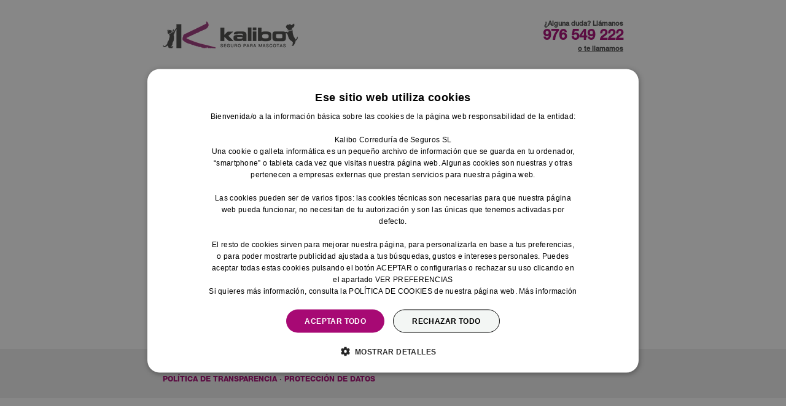

--- FILE ---
content_type: text/html; charset=UTF-8
request_url: https://www.segurologia.es/formularioContacto.php
body_size: 15331
content:


<!DOCTYPE html>
<html lang="es">
    <head>
        <!-- Google Tag Manager -->
        <script>(function(w,d,s,l,i){w[l]=w[l]||[];w[l].push({'gtm.start':
        new Date().getTime(),event:'gtm.js'});var f=d.getElementsByTagName(s)[0],
        j=d.createElement(s),dl=l!='dataLayer'?'&l='+l:'';j.async=true;j.src=
        'https://www.googletagmanager.com/gtm.js?id='+i+dl;f.parentNode.insertBefore(j,f);
        })(window,document,'script','dataLayer','GTM-KDTGLCZ');</script>
        <!-- End Google Tag Manager -->
        <!-- Google Tag Manager -->
		<script>(function(w,d,s,l,i){w[l]=w[l]||[];w[l].push({'gtm.start':
		new Date().getTime(),event:'gtm.js'});var f=d.getElementsByTagName(s)[0],
		j=d.createElement(s),dl=l!='dataLayer'?'&l='+l:'';j.async=true;j.src=
		'https://www.googletagmanager.com/gtm.js?id='+i+dl;f.parentNode.insertBefore(j,f);
		})(window,document,'script','dataLayer','GTM-NM6T22N');</script>
		<!-- End Google Tag Manager -->
        <meta charset="utf-8">
        <meta http-equiv="X-UA-Compatible" content="IE=edge">
        <meta name="viewport" content="width=device-width, initial-scale=1">
        <!-- The above 3 meta tags *must* come first in the head; any other head content must come *after* these tags -->
        <meta name="description" content="">
        <meta name="author" content="">
        <meta name="format-detection" content="telephone=no">
        <link rel="shortcut icon" href="https://www.seguroparaperros.com/sites/default/files/ico.png" type="image/png" />
        <!-- Bootstrap core CSS -->
        <link href="css/bootstrap.min.css" rel="stylesheet">   
        <link href="css/style.css" rel="stylesheet">   
        <!-- datepicker -->
        <link rel="stylesheet" href="//code.jquery.com/ui/1.12.1/themes/base/jquery-ui.css">
            </head>
    <body>
        <!-- Google Tag Manager (noscript) -->
		<noscript><iframe src="https://www.googletagmanager.com/ns.html?id=GTM-NM6T22N"
		height="0" width="0" style="display:none;visibility:hidden"></iframe></noscript>
		<!-- End Google Tag Manager (noscript) -->  
    <header>
      <div class="container">
        <div class="row">
          <div class="col-xs-6 col-sm-6 col-md-4 col-md-offset-2">
            <a href="paso1.php">
              <img src="images/logo-kalibo-mascotas.png" title="Kalibo - Configurador de seguros" class="logo svg">
            </a>
          </div>
          <div class="col-xs-6 col-sm-6 col-md-4">
            <div class="phone">
              <p>¿Alguna duda? Llámanos</p>
              <span itemprop="telephone">
                <a href="tel:+34976549222" class="tel">976 549 222</a>
              </span>
              <a href="formularioContacto.php" title="Te llamamos">o te llamamos</a>
            </div>
          </div>
        </div>
      </div>
    </header>
    
<main id="formularioContacto">

  <div class="container">
    <div class="row">
      <div class="col-xs-12 col-sm-12 col-md-8 col-md-offset-2">
        <div class="llamar">
          <h1>Te llamamos</h1>
          <p>Si lo prefieres podemos llamarte para informarte de los detalles del seguro</p>
          <div id="formularioLlamar">
            <form method="post" id="formContacto2" action="">
              <label for="tel">Teléfono de contacto</label>
              <input value="" type="text" name="tel" id="tel" required>
              <label for="lopd" class="lopd">
                <!--<input type="checkbox" id="legal_tel" name="legal_tel" value="1" required> Consiento el uso de mis datos para los fines indicados en la <a href="#" data-toggle="modal" data-target="#avisolegal" title="Aviso Legal">política de privacidad</a>-->
                <input type="checkbox" id="legal_tel" name="legal_tel" value="1" required> Consiento el uso de mis datos para los fines indicados en la <a target="_blank" href="https://www.kalibo.com/politica-de-privacidad/" title="política de privacidad">política de privacidad</a>
              </label>
              <input type="submit" value="Llamadme" name="submitContacto">
            </form>
                      </div>
          <section id="avisolegal" class="modal fade">
            <div class="modal-content">
              <div class="modal-header">
                <button type="button" class="close" data-dismiss="modal" aria-label="Close"><span aria-hidden="true">&times;</span></button>
                <h1 class="modal-title">Aviso Legal</h1>
              </div>
              <div class="modal-body">
                <div class="info">
                  <p><strong>1.- Términos &amp; Condiciones legales</strong></p>
                  <p>Esta página web (<a href="http://www.segurologia.es">Configurador de seguros para mascotas</a>) es propiedad de la mercantil Kalibo Correduría de Seguros, S.L. (en adelante KALIBO) y tiene por objeto facilitar a los usuarios de Internet información acerca de los servicios, productos y actividades prestados por la empresa, así como también mostrar su imagen corporativa.</p>
                  <p>El uso del sitio web <a href="http://www.segurologia.es">Configurador de seguros para mascotas</a> implica la aceptación incondicional de los siguientes Términos &amp; Condiciones de uso. Por este motivo, le rogamos que lea detenidamente los mismos antes de proceder al uso de esta página. En caso de que no acepte alguno de los Términos &amp; Condiciones legales de este sitio web, le recordamos que deberá abstenerse de hacer uso del mismo.</p>
                  <p>Le advertimos igualmente que KALIBO, como titular de la web, se reserva el derecho discrecional de cambiar, modificar, añadir, eliminar o sustituir estos Términos &amp; Condiciones en cualquier momento, sin necesidad de previo aviso a los usuarios. En consecuencia, le recomendamos que visite este apartado cada vez que acceda a esta página web al objeto de que pueda verificar el contenido de estos Términos &amp; Condiciones y los posibles cambios realizados en los mismos.</p>
                  <p><br>
                  <strong>2.- Titularidad e información general</strong></p>
                  <p>En cumplimiento de lo previsto en la Ley 34/2002, de 11 de julio, de Servicios de la Sociedad de la Información y de Comercio Electrónico, se informa que el titular del sitio web es KALIBO, con domicilio en Zaragoza, Avenida Clavé, 55-57 y CIF B50332865, inscrita en el Registro Mercantil de Zaragoza tomo 2159, libro 0, sección 8, folio 200.</p>
                  <p>KALIBO está inscrita en el Registro de la Dirección General de Seguros y Fondos de Pensiones con el nº J-861 y tiene Concertado un Seguro de Responsabilidad Civil y posee Capacidad Financiera conforme a lo establecido en la Ley 26/2006, de 17 de julio, de Mediación de Seguros y Reaseguros Privados.</p>
                  <p>KALIBO no posee ningún tipo de participación en Entidad Aseguradora alguna ni tampoco está participada por ninguna entidad de esta naturaleza, por lo que le ofrecemos un asesoramiento profesional e imparcial.</p>
                  <p><br>
                  3. <strong>Derechos y obligaciones del usuario</strong>&nbsp;</p>
                  <p>La utilización de cualquiera de los servicios ofrecidos en la web atribuye, desde su comienzo, la condición de Usuario y será considerada aceptación expresa, voluntaria y sin reservas de estas Condiciones Generales.</p>
                  <p>Para el acceso a los servicios de esta Correduría virtual, en todo lo que no tenga carácter meramente informativo,&nbsp;el Usuario debe ser mayor de edad y disponer de la capacidad legal y representación necesaria para realizar las correspondientes transacciones. La utilización de los servicios ofrecidos en la web implica que el Usuario declara cumplir estos requisitos.</p>
                  <p>Toda la información que facilite el Usuario deberá ser veraz. A estos efectos, el Usuario garantiza la autenticidad de todos aquellos datos que comunique como consecuencia de la cumplimentación de los formularios necesarios para el registro y acceso a determinados servicios. Será asimismo responsabilidad del Usuario mantener toda la información facilitada a KALIBO permanentemente actualizada de forma que responda, en cada momento, a la situación real del Usuario.</p>
                  <p>El Usuario que accede a la Web debe cumplir estas Condiciones Generales y las especiales instrucciones de uso que se le muestren en cada momento. Así mismo, se compromete a obrar siempre conforme a la ley, a las buenas costumbres y a las exigencias de la buena fe, empleando la diligencia adecuada a la naturaleza del servicio del que disfruta. Así, el Usuario no podrá efectuar modificación ni alteración alguna de los contenidos del Portal, a excepción de los datos que el propio Usuario haya introducido, ni perjudicará de forma alguna su integridad o funcionamiento.<br>
                  <br>
                  El acceso al Portal es gratuito y libre. Sin embargo, para el uso de algunos de los servicios ofrecidos en el Portal es necesario que los Usuarios faciliten datos de carácter personal. Dichos datos quedarán sometidos a la política de protección de datos contemplada en estas condiciones generales.</p>
                  <p>El Usuario que incumpla intencional o culpablemente cualquiera de las precedentes obligaciones responderá de todos los daños y perjuicios que, como consecuencia, cause a KALIBO o a un tercero.</p>
                  <p><br>
                  <strong>4.- Información del Servicio</strong></p>
                  <p>A través de este sitio web, KALIBO ofrece a sus clientes la posibilidad de solicitar la contratación de pólizas de seguro, si bien la decisión de asegurar o no el riesgo solicitado por nuestros clientes corresponde, única y exclusivamente, a las entidades aseguradoras con las que colaboramos.</p>
                  <p>Al objeto de poder dar cumplimiento a su solicitud, KALIBO tendrá que ceder los datos personales que nos facilite a las Compañías de Seguros con las que colaboramos. KALIBO le garantiza que dicha cesión de datos se ajusta a la normativa vigente en materia de protección de datos de carácter personal. Para mayor información acerca de nuestra política de protección de datos puede consultar nuestra&nbsp;<a href="https://www.seguroparaperros.com/politica-de-privacidad"><strong>Política de Privacidad</strong></a>.</p>
                  <p>De conformidad con lo dispuesto en el artículo el artículo 26 de la Ley 26/2006, de 17 de julio, de Mediación de Seguros y Reaseguros Privados, le comunicamos que la oferta que presentamos a nuestros clientes es el resultado del asesoramiento independiente y objetivo prestado por KALIBO quien, entre seguros del mismo tipo ofrecido por distintas entidades aseguradoras, propone el que, según nuestro criterio profesional, mejor se adapta a sus necesidades, teniendo en cuenta tanto la información aportada por el cliente, como nuestra experiencia de más de 25 años en el mercado.</p>
                  <p>El precio total que deba abonar por la póliza solicitada será el que, salvo error u omisión de la Compañía Aseguradora, conste en la propuesta que le haremos llegar. En todo caso, el precio ofertado por KALIBO incluye todos los conceptos posibles, ya se trate de gastos, impuestos u honorarios, de modo que no se verá obligado a abonar una cantidad distinta o adicional a la consignada en la oferta que le traslademos.</p>
                  <p>Las ofertadas realizadas por KALIBO a su solicitud de seguro tendrán una vigencia limitada e improrrogable de 1 mes, contado desde la fecha en que reciba la oferta. Transcurrido dicho periodo sin que haya contratado la póliza, la oferta perderá toda su validez y eficacia, no siendo vinculante para KALIBO.</p>
                  <p><br>
                  <strong>5.- Derecho de desistimiento</strong></p>
                  <p>Le informamos que, en virtud de lo dispuesto en el artículo 10 de la Ley 22/2007, de 11 de julio, de Comercialización a distancia de Servicios Financieros destinados a los Consumidores, dispone de un plazo de catorce (14) días naturales para desistir del contrato de seguro que hubiera podido contratar, sin necesidad de indicar los motivos del desistimiento y sin penalización alguna, siempre que no haya acaecido el hecho dañoso objeto de cobertura. Dicho plazo se comenzará a contar desde la fecha de celebración del contrato o desde el día en que reciba las condiciones contractuales y demás información exigida legalmente.</p>
                  <p>Dicho plazo de desistimiento será de treinta (30) días naturales en caso de que el contrato celebrado tenga por objeto un seguro de vida de una duración superior a seis meses. A partir de la fecha en que se comunique el derecho de desistimiento, cesará la cobertura del riesgo por parte del asegurador y el tomador del seguro tendrá derecho a la devolución de la prima que hubiera pagado, salvo la parte correspondiente al período de tiempo en que el contrato hubiera tenido vigencia.</p>
                  <p>El derecho de desistimiento no será aplicable a aquellos contratos de seguro suscritos para dar cumplimiento a una obligación de aseguramiento del tomador.</p>
                  <p>Para ejercer el derecho de desistimiento puede dirigirse a KALIBO mediante comunicación escrita remitida a la Avenida Clavé, 55-57 bajos, 50004 de Zaragoza o mediante correo electrónico a la siguiente dirección info@kalibo.com.</p>
                  <p><br>
                  <strong>6.- Atención al cliente</strong></p>
                  <p>Así mismo, le informamos que KALIBO dispone de un Servicio de Atención al Cliente cuyo funcionamiento, actividad y competencias se regulan en el "Reglamento para la Defensa del Cliente" que se encuentra a disposición de los clientes que lo requieran. El servicio es atendido en el 976 210 710 y en <a href="mailto:atencionalcliente@kalibo.com">atencionalcliente@kalibo.com</a>.</p>
                  <p>Dicho Servicio tiene la obligación de resolver dichas quejas o reclamaciones en el plazo máximo de dos meses desde la fecha de la presentación. Si dicha resolución no fuera del agrado del Cliente, podrá dirigirse al Servicio de Reclamaciones de la Dirección General de Seguros y Fondos de Pensiones.</p>
                  <p><em>Dirección General de Seguros y Fondos de Pensiones</em><br>
                  <em>Servicio de Reclamaciones</em><br>
                  <em>Pº de la Castellana 44</em><br>
                  <em>28046 Madrid</em><br>
                  <em>Correo Electrónico:</em> <em><a href="mailto:reclamaciones.seguros@meh.es">reclamaciones.seguros@meh.es</a></em></p>
                  <p><br>
                  <strong>7.- Propiedad Industrial e Intelectual</strong></p>
                  <p>Salvo que se indique expresamente lo contrario, el acceso a esta página web le confiere un derecho limitado, intransferible y no exclusivo de uso, visualización y navegación a través de la misma, permitiéndole asimismo utilizar el material proporcionado para su uso personal y no comercial Este derecho queda condicionado, evidentemente, al estricto cumplimiento de las previsiones contenidas en estos Términos &amp; Condiciones.</p>
                  <p>Esta página web contiene información, software, marcas, fotografías, vídeos, textos, gráficos, música, sugerencias, comentarios, ideas, notas, dibujos, artículos y otros materiales (colectivamente denominados como “Contenido”) que están protegidos por derechos de propiedad intelectual y/o industrial, que son titularidad de KALIBO o de terceras personas.</p>
                  <p>KALIBO ostenta la titularidad o la licencia de uso del Contenido, estando facultada para realizar el diseño, planificación, modificación, sustitución y mejora de dicho Contenido. El derecho limitado de uso que le confiere el acceso a esta página web no le permite, en ningún caso, copiar, reproducir, modificar, publicar, transmitir, distribuir, enajenar o, de cualquier modo, disponer del Contenido, en todo o en parte, o explotarlo comercialmente.</p>
                  <p>El Usuario se obliga a no utilizar la pagina web ni los servicios ofertados en o a través de la misma para la realización de actividades contrarias a las leyes, a la moral, al orden público, lesivas de los derechos e intereses de terceros o que de cualquier otra forma puedan dañar, inutilizar, sobrecargar, deteriorar o impedir la normal utilización de ésta.</p>
                  <p>El Usuario que actúe contra la imagen, buen nombre o reputación de KALIBO, así como quien utilice ilícita o fraudulentamente los diseños, logos o contenidos del Sitio y/o viole en cualquier forma los derechos de propiedad intelectual e industrial del Sitio o de los contenidos y servicios de la misma, será responsable frente a KALIBO de su actuación. A los efectos aquí previstos se entenderá por contenidos, sin que esta enumeración tenga carácter limitativo, los textos, fotografías, gráficos, imágenes, iconos, tecnología, software, links y demás contenidos audiovisuales o sonoros, así como su diseño gráfico y códigos fuente En particular, el Usuario se compromete a abstenerse de:</p>
                  <p>a) Reproducir, copiar, distribuir, poner a disposición o de cualquier otra forma comunicar públicamente, transformar o modificar los Contenidos, a menos que se cuente con la autorización del titular de los correspondientes derechos o ello resulte legalmente permitido;</p>
                  <p>b) Suprimir, manipular o de cualquier forma alterar el ¨copyright¨ y demás datos identificativos de la reserva de derechos de KALIBO o de sus titulares.</p>
                  <p><br>
                  <strong>8.- Cookies</strong></p>
                  <p>Le informamos que esta página web recoge información no personal identificable por medio de “cookies”.</p>
                  <p>Las “cookies” son pequeños archivos de texto que se colocan en su ordenador al objeto de identificar su Navegador de Internet y las actividades que realiza en nuestra página.</p>
                  <p>Estas “cookies” se usan con distintos fines, tales como ahorrarle tiempo a la hora de utilizar nuestro sitio web (Ej. ahorrando tiempo evitando que tenga que entrar nuevamente en la selección de idioma cada vez que visite nuestra página web); permitirnos controlar estadísticamente el uso que realiza de nuestra página web, ayudándonos de ese modo a mejorar nuestra oferta on-line.</p>
                  <p>Le informamos que Vd puede rechazar las “cookies” si así lo desea, sin que ello le impida utilizar nuestra página web. De igual modo, ponemos en su conocimiento que la mayoría de los Navegadores ofrecen instrucciones acerca de cómo rechazar “cookies” con carácter general o para que le indique que está recibiendo una “cookie” en un determinado momento. Lo más normal es que la sección “Ayuda” de la barra de herramientas de su Navegador le indique cómo llevar a cabo estas tareas.</p>
                  <p>No obstante lo anterior, le informamos que determinados productos, ofertas, características o recursos de nuestro sitio web pueden no operar correctamente si no permite el uso de “cookies”, perdiendo de ese modo una serie de ventajas.</p>
                  <p><br>
                  <strong>9.- Exclusión de garantías</strong></p>
                  <p>Por favor tenga en cuenta las siguientes exclusiones de garantías:</p>
                  <p><u>a) Exclusión de garantías y responsabilidad por el funcionamiento de la web</u></p>
                  <p>KALIBO no garantiza el acceso ininterrumpido y correcto funcionamiento de esta página web, ni tampoco que la misma se encuentre libre de defectos, errores, virus informáticos u otros componentes dañinos.</p>
                  <p>En el supuesto de que KALIBO aprecie cualquiera de estas circunstancias anómalas, intentará subsanarlas tan pronto como sea posible, pero no asumirá ninguna clase de responsabilidad en este sentido, especialmente en lo que respecta al posible contagio de su ordenador por un virus alojado en esta página web.</p>
                  <p>Por ello, le recomendamos que antes de iniciar la navegación a través de este sitio web tenga instalado y debidamente actualizado un software antivirus, que le permita detectar cualquier posible virus que haya podido infectar esta página. A pesar de esta recomendación, le informamos igualmente que la instalación de un software antivirus y sus actualizaciones no suponen una garantía absoluta frente a posibles contagios por virus informáticos.</p>
                  <p>En consecuencia, KALIBO no admitirá ningún tipo de responsabilidad de ninguna clase por los daños que se puedan causar en su equipo informático y que tengan su origen en el acceso o uso de esta página web o en la descarga de productos, ofertas, contenidos y/o material disponibles en la misma.</p>
                  <p><u>b) Exclusión de garantías y responsabilidad por los contenidos</u></p>
                  <p>Los recursos, información, contenido y demás materiales de esta página web han sido proporcionados bien por KALIBO o bien por fuentes ajenas a la misma. Por este motivo, KALIBO no puede garantizar la fiabilidad, idoneidad, veracidad, exactitud y actualidad de los recursos, información y contenidos facilitados por fuentes externas. El uso particular que usted haga de los recursos, información, contenido y demás materiales de esta página web son de su exclusiva responsabilidad.</p>
                  <p>Si desea obtener una información más precisa y fiable acerca de cualquier contenido, le sugerimos que se ponga en contacto con nosotros en la siguiente dirección de correo electrónico <a href="mailto:info@kalibo.com">info@kalibo.com</a> e intentaremos atender directamente su solicitud y, si ello no fuera posible, le facilitaremos, en su caso, los datos de las fuentes que nos proporcionaron los contenidos en cuestión, al objeto de que pueda usted contactar con las mismas.</p>
                  <p><u>c) Exclusión de garantías y responsabilidad por enlaces a otras páginas</u></p>
                  <p>KALIBO puede proporcionar diferentes tipos de enlaces (“links”) a otros sitios web que sean titularidad de terceras personas, o que sean controladas u operadas, total o parcialmente, por éstas. Estos enlaces (“links”) se proporcionan exclusivamente para facilitarle un acceso rápido a otros sitios web donde encontrar información que pudiera ser de su interés.</p>
                  <p>Advertimos no obstante que los contenidos de esos sitios web a los que acceda a través de enlaces (“links”) no se encuentran bajo el control de KALIBO, y en caso de que usted decida acceder al sitio web enlazado, lo hace por su exclusiva cuenta y riesgo. El hecho de que KALIBO facilite un enlace al sitio web de una tercera persona no significa que aprobemos, autoricemos o patrocinemos dicho sitio web o que nos encontremos, de algún modo, asociados con esa tercera persona. Cualquier mención a los productos o servicios ofertados a través de la página web titularidad de una tercera persona, lo que se facilita únicamente para su conveniencia e información, no constituye una aprobación ni recomendación de dichos productos o servicios por parte de KALIBO.</p>
                  <p>En consonancia con lo anterior, KALIBO tampoco asume ninguna clase de responsabilidad en relación con las opiniones, comentarios o manifestaciones vertidas por dichas terceras personas en sus propias páginas web.</p>
                  <p><br>
                  <strong>10.- Legislación y Jurisdicción</strong></p>
                  <p>Los presentes Términos &amp; Condiciones serán interpretados de conformidad con las leyes españolas. El ejercicio de cualquier acción relacionada con el uso de esta página web o con los presentes Términos &amp; Condiciones estará sometido a la jurisdicción de los Tribunales de Zaragoza (España) renunciando usted a cualquier otro fuero que, en su caso, pudiera corresponderle.</p>
                  <p><br>
                  <strong>11.- Nulidad</strong></p>
                  <p>Si cualquier previsión contenida en estos Términos &amp; Condiciones resultase ser ilegal, nula o, por cualquier motivo, ineficaz, entonces la misma se entenderá excluida de estos Términos &amp; Condiciones y no afectará la validez y eficacia del resto de previsiones.</p>
                </div>
              </div>
            </div>
          </section>
          <a href="paso1.php" class="back" title="Volver">Volver a tramitar el seguro para tu mascota</a>
        </div>
      </div>
    </div>
  </div>

  

</main>

<footer>
  <div class="container">
    <div class="row">
      <div class="col-xs-12 col-sm-6 col-md-6 col-md-offset-2">
        <!--<p>© Kalibo Seguros · <a  href="#" data-toggle="modal" data-target="#avisolegal" title="Aviso legal">Aviso legal</a> · <a href="#" data-toggle="modal" data-target="#politicaprivacidad" title="Política de Privacidad">Política de Privacidad</a> · <a href="#" data-toggle="modal" data-target="#politicacookies" title="Política de Cookies">Política de Cookies</a> · <a href="#" data-toggle="modal" data-target="#politicatransparencia" title="Política de Transparencia">Política de Transparencia</a></p>-->
        <p>© Kalibo Seguros · <a target="_blank" href="https://www.kalibo.com/aviso-legal/" title="Aviso legal">Aviso legal</a> · <a target="_blank" href="https://www.kalibo.com/politica-de-privacidad/" title="Política de Privacidad">Política de Privacidad</a> · <a target="_blank" href="https://www.kalibo.com/politica-de-cookies/" title="Política de Cookies">Política de Cookies</a> · <a href="https://www.kalibo.com/politicas-de-transparencia/" target="_blank" title="Política de Transparencia">Política de Transparencia</a> · <a href="https://www.kalibo.com/compromiso-pdp/" target="_blank" title="Protección de Datos">Protección de Datos</a></p>
      </div>
      <div class="col-xs-12 col-sm-6 col-md-2">
        <a href="http://www.kalibo.com" title="www.kalibo.com" class="url">www.kalibo.com</a>
      </div>
    </div>
</footer>

<!-- Alerts -->
<section id="mensajePaso" class="modal fade">
  <div class="container">
    <div class="row">
      <div class="col-md-12">
        <div class="modal-content">
          <div class="modal-header">
            <button type="button" class="close" data-dismiss="modal" aria-label="Close"><span aria-hidden="true">&times;</span></button>
            <h1>Aviso</h1>
          </div>
          <div class="modal-body">
            <p></p>
          </div>
        </div>
      </div>
    </div>
  </div>
</section>

<!-- Aviso Legal -->
<section id="avisolegal" class="modal fade">

<div class="container">
<div class="row">
<div class="col-md-12">
  <div class="modal-content">
    <div class="modal-header">
      <button type="button" class="close" data-dismiss="modal" aria-label="Close"><span aria-hidden="true">&times;</span></button>
      <h1 class="modal-title">Aviso Legal</h1>
    </div>
  <div class="modal-body">
    <div class="info">
      <h2>1.- Términos y Condiciones legales</h2>
      <p>Esta página web (<a href="http://www.segurologia.es">Configurador de seguros para mascotas</a>) es propiedad de la mercantil Kalibo Correduría de Seguros, S.L. (en adelante KALIBO) y tiene por objeto facilitar a los usuarios de Internet información acerca de los servicios, productos y actividades prestados por la empresa, así como también mostrar su imagen corporativa.</p>
      <p>El uso del sitio web <a href="http://www.segurologia.es">Configurador de seguros para mascotas</a> implica la aceptación incondicional de los siguientes Términos y Condiciones de uso. Por este motivo, le rogamos que lea detenidamente los mismos antes de proceder al uso de esta página. En caso de que no acepte alguno de los Términos y Condiciones legales de este sitio web, le recordamos que deberá abstenerse de hacer uso del mismo.</p>
      <p>Le advertimos igualmente que KALIBO, como titular de la web, se reserva el derecho discrecional de cambiar, modificar, añadir, eliminar o sustituir estos Términos y Condiciones en cualquier momento, sin necesidad de previo aviso a los usuarios. En consecuencia, le recomendamos que visite este apartado cada vez que acceda a esta página web al objeto de que pueda verificar el contenido de estos Términos y Condiciones y los posibles cambios realizados en los mismos.</p>
      <p><br>
      <h2>2.- Titularidad e información general</h2>
      <p>En cumplimiento de lo previsto en la Ley 34/2002, de 11 de julio, de Servicios de la Sociedad de la Información y de Comercio Electrónico, se informa que el titular del sitio web es KALIBO, con domicilio en Zaragoza, Avenida Clavé, 55-57 y CIF B50332865, inscrita en el Registro Mercantil de Zaragoza tomo 2159, libro 0, sección 8, folio 200.</p>
      <p>KALIBO está inscrita en el Registro de la Dirección General de Seguros y Fondos de Pensiones con el nº J-861 y tiene Concertado un Seguro de Responsabilidad Civil y posee Capacidad Financiera conforme a lo establecido en la Ley 26/2006, de 17 de julio, de Mediación de Seguros y Reaseguros Privados.</p>
      <p>KALIBO no posee ningún tipo de participación en Entidad Aseguradora alguna ni tampoco está participada por ninguna entidad de esta naturaleza, por lo que le ofrecemos un asesoramiento profesional e imparcial.</p>
      <p><br>
      <h2>3. Derechos y obligaciones del usuario</h2>
      <p>La utilización de cualquiera de los servicios ofrecidos en la web atribuye, desde su comienzo, la condición de Usuario y será considerada aceptación expresa, voluntaria y sin reservas de estas Condiciones Generales.</p>
      <p>Para el acceso a los servicios de esta Correduría virtual, en todo lo que no tenga carácter meramente informativo,&nbsp;el Usuario debe ser mayor de edad y disponer de la capacidad legal y representación necesaria para realizar las correspondientes transacciones. La utilización de los servicios ofrecidos en la web implica que el Usuario declara cumplir estos requisitos.</p>
      <p>Toda la información que facilite el Usuario deberá ser veraz. A estos efectos, el Usuario garantiza la autenticidad de todos aquellos datos que comunique como consecuencia de la cumplimentación de los formularios necesarios para el registro y acceso a determinados servicios. Será asimismo responsabilidad del Usuario mantener toda la información facilitada a KALIBO permanentemente actualizada de forma que responda, en cada momento, a la situación real del Usuario.</p>
      <p>El Usuario que accede a la Web debe cumplir estas Condiciones Generales y las especiales instrucciones de uso que se le muestren en cada momento. Así mismo, se compromete a obrar siempre conforme a la ley, a las buenas costumbres y a las exigencias de la buena fe, empleando la diligencia adecuada a la naturaleza del servicio del que disfruta. Así, el Usuario no podrá efectuar modificación ni alteración alguna de los contenidos del Portal, a excepción de los datos que el propio Usuario haya introducido, ni perjudicará de forma alguna su integridad o funcionamiento.<br>
      <br>
      El acceso al Portal es gratuito y libre. Sin embargo, para el uso de algunos de los servicios ofrecidos en el Portal es necesario que los Usuarios faciliten datos de carácter personal. Dichos datos quedarán sometidos a la política de protección de datos contemplada en estas condiciones generales.</p>
      <p>El Usuario que incumpla intencional o culpablemente cualquiera de las precedentes obligaciones responderá de todos los daños y perjuicios que, como consecuencia, cause a KALIBO o a un tercero.</p>
      <p><br>
      <h2>4.- Información del Servicio</h2>
      <p>A través de este sitio web, KALIBO ofrece a sus clientes la posibilidad de solicitar la contratación de pólizas de seguro, si bien la decisión de asegurar o no el riesgo solicitado por nuestros clientes corresponde, única y exclusivamente, a las entidades aseguradoras con las que colaboramos.</p>
      <p>Al objeto de poder dar cumplimiento a su solicitud, KALIBO tendrá que ceder los datos personales que nos facilite a las Compañías de Seguros con las que colaboramos. KALIBO le garantiza que dicha cesión de datos se ajusta a la normativa vigente en materia de protección de datos de carácter personal. Para mayor información acerca de nuestra política de protección de datos puede consultar nuestra&nbsp;<a href="https://www.seguroparaperros.com/politica-de-privacidad"><strong>Política de Privacidad</strong></a>.</p>
      <p>De conformidad con lo dispuesto en el artículo el artículo 26 de la Ley 26/2006, de 17 de julio, de Mediación de Seguros y Reaseguros Privados, le comunicamos que la oferta que presentamos a nuestros clientes es el resultado del asesoramiento independiente y objetivo prestado por KALIBO quien, entre seguros del mismo tipo ofrecido por distintas entidades aseguradoras, propone el que, según nuestro criterio profesional, mejor se adapta a sus necesidades, teniendo en cuenta tanto la información aportada por el cliente, como nuestra experiencia de más de 25 años en el mercado.</p>
      <p>El precio total que deba abonar por la póliza solicitada será el que, salvo error u omisión de la Compañía Aseguradora, conste en la propuesta que le haremos llegar. En todo caso, el precio ofertado por KALIBO incluye todos los conceptos posibles, ya se trate de gastos, impuestos u honorarios, de modo que no se verá obligado a abonar una cantidad distinta o adicional a la consignada en la oferta que le traslademos.</p>
      <p>Las ofertadas realizadas por KALIBO a su solicitud de seguro tendrán una vigencia limitada e improrrogable de 1 mes, contado desde la fecha en que reciba la oferta. Transcurrido dicho periodo sin que haya contratado la póliza, la oferta perderá toda su validez y eficacia, no siendo vinculante para KALIBO.</p>
      <p><br>
      <h2>5.- Derecho de desistimiento</h2>
      <p>Le informamos que, en virtud de lo dispuesto en el artículo 10 de la Ley 22/2007, de 11 de julio, de Comercialización a distancia de Servicios Financieros destinados a los Consumidores, dispone de un plazo de catorce (14) días naturales para desistir del contrato de seguro que hubiera podido contratar, sin necesidad de indicar los motivos del desistimiento y sin penalización alguna, siempre que no haya acaecido el hecho dañoso objeto de cobertura. Dicho plazo se comenzará a contar desde la fecha de celebración del contrato o desde el día en que reciba las condiciones contractuales y demás información exigida legalmente.</p>
      <p>Dicho plazo de desistimiento será de treinta (30) días naturales en caso de que el contrato celebrado tenga por objeto un seguro de vida de una duración superior a seis meses. A partir de la fecha en que se comunique el derecho de desistimiento, cesará la cobertura del riesgo por parte del asegurador y el tomador del seguro tendrá derecho a la devolución de la prima que hubiera pagado, salvo la parte correspondiente al período de tiempo en que el contrato hubiera tenido vigencia.</p>
      <p>El derecho de desistimiento no será aplicable a aquellos contratos de seguro suscritos para dar cumplimiento a una obligación de aseguramiento del tomador.</p>
      <p>Para ejercer el derecho de desistimiento puede dirigirse a KALIBO mediante comunicación escrita remitida a la Avenida Clavé, 55-57 bajos, 50004 de Zaragoza o mediante correo electrónico a la siguiente dirección info@kalibo.com.</p>
      <p><br>
      <h2>6.- Atención al cliente</h2>
      <p>Así mismo, le informamos que KALIBO dispone de un Servicio de Atención al Cliente cuyo funcionamiento, actividad y competencias se regulan en el "Reglamento para la Defensa del Cliente" que se encuentra a disposición de los clientes que lo requieran. El servicio es atendido en el 976 210 710 y en <a href="mailto:atencionalcliente@kalibo.com">atencionalcliente@kalibo.com</a>.</p>
      <p>Dicho Servicio tiene la obligación de resolver dichas quejas o reclamaciones en el plazo máximo de dos meses desde la fecha de la presentación. Si dicha resolución no fuera del agrado del Cliente, podrá dirigirse al Servicio de Reclamaciones de la Dirección General de Seguros y Fondos de Pensiones.</p>
      <p><em>Dirección General de Seguros y Fondos de Pensiones</em><br>
      <em>Servicio de Reclamaciones</em><br>
      <em>Pº de la Castellana 44</em><br>
      <em>28046 Madrid</em><br>
      <em>Correo Electrónico:</em> <em><a href="mailto:reclamaciones.seguros@meh.es">reclamaciones.seguros@meh.es</a></em></p>
      <p><br>
      <h2>7.- Propiedad Industrial e Intelectual</h2>
      <p>Salvo que se indique expresamente lo contrario, el acceso a esta página web le confiere un derecho limitado, intransferible y no exclusivo de uso, visualización y navegación a través de la misma, permitiéndole asimismo utilizar el material proporcionado para su uso personal y no comercial Este derecho queda condicionado, evidentemente, al estricto cumplimiento de las previsiones contenidas en estos Términos y Condiciones.</p>
      <p>Esta página web contiene información, software, marcas, fotografías, vídeos, textos, gráficos, música, sugerencias, comentarios, ideas, notas, dibujos, artículos y otros materiales (colectivamente denominados como “Contenido”) que están protegidos por derechos de propiedad intelectual y/o industrial, que son titularidad de KALIBO o de terceras personas.</p>
      <p>KALIBO ostenta la titularidad o la licencia de uso del Contenido, estando facultada para realizar el diseño, planificación, modificación, sustitución y mejora de dicho Contenido. El derecho limitado de uso que le confiere el acceso a esta página web no le permite, en ningún caso, copiar, reproducir, modificar, publicar, transmitir, distribuir, enajenar o, de cualquier modo, disponer del Contenido, en todo o en parte, o explotarlo comercialmente.</p>
      <p>El Usuario se obliga a no utilizar la pagina web ni los servicios ofertados en o a través de la misma para la realización de actividades contrarias a las leyes, a la moral, al orden público, lesivas de los derechos e intereses de terceros o que de cualquier otra forma puedan dañar, inutilizar, sobrecargar, deteriorar o impedir la normal utilización de ésta.</p>
      <p>El Usuario que actúe contra la imagen, buen nombre o reputación de KALIBO, así como quien utilice ilícita o fraudulentamente los diseños, logos o contenidos del Sitio y/o viole en cualquier forma los derechos de propiedad intelectual e industrial del Sitio o de los contenidos y servicios de la misma, será responsable frente a KALIBO de su actuación. A los efectos aquí previstos se entenderá por contenidos, sin que esta enumeración tenga carácter limitativo, los textos, fotografías, gráficos, imágenes, iconos, tecnología, software, links y demás contenidos audiovisuales o sonoros, así como su diseño gráfico y códigos fuente En particular, el Usuario se compromete a abstenerse de:</p>
      <p>a) Reproducir, copiar, distribuir, poner a disposición o de cualquier otra forma comunicar públicamente, transformar o modificar los Contenidos, a menos que se cuente con la autorización del titular de los correspondientes derechos o ello resulte legalmente permitido;</p>
      <p>b) Suprimir, manipular o de cualquier forma alterar el ¨copyright¨ y demás datos identificativos de la reserva de derechos de KALIBO o de sus titulares.</p>
      <p><br>
      <h2>8.- Cookies</h2>
      <p>Le informamos que esta página web recoge información no personal identificable por medio de “cookies”.</p>
      <p>Las “cookies” son pequeños archivos de texto que se colocan en su ordenador al objeto de identificar su Navegador de Internet y las actividades que realiza en nuestra página.</p>
      <p>Estas “cookies” se usan con distintos fines, tales como ahorrarle tiempo a la hora de utilizar nuestro sitio web (Ej. ahorrando tiempo evitando que tenga que entrar nuevamente en la selección de idioma cada vez que visite nuestra página web); permitirnos controlar estadísticamente el uso que realiza de nuestra página web, ayudándonos de ese modo a mejorar nuestra oferta on-line.</p>
      <p>Le informamos que Vd puede rechazar las “cookies” si así lo desea, sin que ello le impida utilizar nuestra página web. De igual modo, ponemos en su conocimiento que la mayoría de los Navegadores ofrecen instrucciones acerca de cómo rechazar “cookies” con carácter general o para que le indique que está recibiendo una “cookie” en un determinado momento. Lo más normal es que la sección “Ayuda” de la barra de herramientas de su Navegador le indique cómo llevar a cabo estas tareas.</p>
      <p>No obstante lo anterior, le informamos que determinados productos, ofertas, características o recursos de nuestro sitio web pueden no operar correctamente si no permite el uso de “cookies”, perdiendo de ese modo una serie de ventajas.</p>
      <p><br>
      <h2>9.- Exclusión de garantías</h2>
      <p>Por favor tenga en cuenta las siguientes exclusiones de garantías:</p>
      <p><u>a) Exclusión de garantías y responsabilidad por el funcionamiento de la web</u></p>
      <p>KALIBO no garantiza el acceso ininterrumpido y correcto funcionamiento de esta página web, ni tampoco que la misma se encuentre libre de defectos, errores, virus informáticos u otros componentes dañinos.</p>
      <p>En el supuesto de que KALIBO aprecie cualquiera de estas circunstancias anómalas, intentará subsanarlas tan pronto como sea posible, pero no asumirá ninguna clase de responsabilidad en este sentido, especialmente en lo que respecta al posible contagio de su ordenador por un virus alojado en esta página web.</p>
      <p>Por ello, le recomendamos que antes de iniciar la navegación a través de este sitio web tenga instalado y debidamente actualizado un software antivirus, que le permita detectar cualquier posible virus que haya podido infectar esta página. A pesar de esta recomendación, le informamos igualmente que la instalación de un software antivirus y sus actualizaciones no suponen una garantía absoluta frente a posibles contagios por virus informáticos.</p>
      <p>En consecuencia, KALIBO no admitirá ningún tipo de responsabilidad de ninguna clase por los daños que se puedan causar en su equipo informático y que tengan su origen en el acceso o uso de esta página web o en la descarga de productos, ofertas, contenidos y/o material disponibles en la misma.</p>
      <p><u>b) Exclusión de garantías y responsabilidad por los contenidos</u></p>
      <p>Los recursos, información, contenido y demás materiales de esta página web han sido proporcionados bien por KALIBO o bien por fuentes ajenas a la misma. Por este motivo, KALIBO no puede garantizar la fiabilidad, idoneidad, veracidad, exactitud y actualidad de los recursos, información y contenidos facilitados por fuentes externas. El uso particular que usted haga de los recursos, información, contenido y demás materiales de esta página web son de su exclusiva responsabilidad.</p>
      <p>Si desea obtener una información más precisa y fiable acerca de cualquier contenido, le sugerimos que se ponga en contacto con nosotros en la siguiente dirección de correo electrónico <a href="mailto:info@kalibo.com">info@kalibo.com</a> e intentaremos atender directamente su solicitud y, si ello no fuera posible, le facilitaremos, en su caso, los datos de las fuentes que nos proporcionaron los contenidos en cuestión, al objeto de que pueda usted contactar con las mismas.</p>
      <p><u>c) Exclusión de garantías y responsabilidad por enlaces a otras páginas</u></p>
      <p>KALIBO puede proporcionar diferentes tipos de enlaces (“links”) a otros sitios web que sean titularidad de terceras personas, o que sean controladas u operadas, total o parcialmente, por éstas. Estos enlaces (“links”) se proporcionan exclusivamente para facilitarle un acceso rápido a otros sitios web donde encontrar información que pudiera ser de su interés.</p>
      <p>Advertimos no obstante que los contenidos de esos sitios web a los que acceda a través de enlaces (“links”) no se encuentran bajo el control de KALIBO, y en caso de que usted decida acceder al sitio web enlazado, lo hace por su exclusiva cuenta y riesgo. El hecho de que KALIBO facilite un enlace al sitio web de una tercera persona no significa que aprobemos, autoricemos o patrocinemos dicho sitio web o que nos encontremos, de algún modo, asociados con esa tercera persona. Cualquier mención a los productos o servicios ofertados a través de la página web titularidad de una tercera persona, lo que se facilita únicamente para su conveniencia e información, no constituye una aprobación ni recomendación de dichos productos o servicios por parte de KALIBO.</p>
      <p>En consonancia con lo anterior, KALIBO tampoco asume ninguna clase de responsabilidad en relación con las opiniones, comentarios o manifestaciones vertidas por dichas terceras personas en sus propias páginas web.</p>
      <p><br>
      <h2>10.- Legislación y Jurisdicción</h2>
      <p>Los presentes Términos y Condiciones serán interpretados de conformidad con las leyes españolas. El ejercicio de cualquier acción relacionada con el uso de esta página web o con los presentes Términos y Condiciones estará sometido a la jurisdicción de los Tribunales de Zaragoza (España) renunciando usted a cualquier otro fuero que, en su caso, pudiera corresponderle.</p>
      <p><br>
      <h2>11.- Nulidad</h2>
      <p>Si cualquier previsión contenida en estos Términos y Condiciones resultase ser ilegal, nula o, por cualquier motivo, ineficaz, entonces la misma se entenderá excluida de estos Términos y Condiciones y no afectará la validez y eficacia del resto de previsiones.</p>
    </div>
  </div>
</div>
</div>
</div>
</section>


<!-- Política de Privacidad -->
<section id="politicaprivacidad" class="modal fade">

<div class="container">
<div class="row">
<div class="col-md-12">
  <div class="modal-content">
    <div class="modal-header">
      <button type="button" class="close" data-dismiss="modal" aria-label="Close"><span aria-hidden="true">&times;</span></button>
      <h1 class="modal-title">Política de Privacidad</h1>
    </div>
  <div class="modal-body">
    <div class="info">
      <h2>¿Quién es el responsable del tratamiento de tus datos personales?</h2>

      <p>KALIBO CORREDURIA DE SEGUROS, S.L., con domicilio social en la Av. Clave, 55-57 de Zaragoza, teléfono: 976210710 y mail <a href="mailto:protecciondatos@kalibo.com">protecciondatos@kalibo.com</a></p>

      <h2>¿Para qué utilizamos tus datos personales?</h2>

      <p>En KALIBO tratamos tus datos personales para gestionar los productos y servicios que solicitas y tienes contratados con KALIBO.</p>

      <p>Te informamos que el tratamiento de tus datos personales para otras finalidades no relacionadas con la gestión de tus contratos no ha cambiado; seguiremos tratándolos como hasta ahora, para el envío de comunicaciones comerciales sobre productos de seguros intermediados por Kalibo, en base al interés legítimo.</p>

      <h2>¿Por qué razón utilizamos tus datos personales?</h2>

      <p>A continuación, te explicamos la base legal que nos permite tratar tus datos personales, que es el cumplimiento de un contrato, para gestionar los productos y servicios que tienes, solicites o contrates con KALIBO.</p>

      <p>KALIBO debe cumplir también con las obligaciones legales impuestas por las leyes y entre ellas, por la Ley 10/2010 de Prevención del Blanqueo de Capitales y Financiación del Terrorismo; la Ley 26/2006, de 17 de julio, de mediación de seguros y reaseguros privados; la Ley 50/1980, de 8 de octubre, de Contrato de Seguro, así como la normativa en materia de protección de datos de carácter personal vigente.</p>

      <p>Cuando nos das tu consentimiento es para:</p>

      <ol>
        <li>Ofrecerte productos y servicios de terceros, comercializados por KALIBO.</li>
        <li>Utilizar tu información de forma anónima sin ninguna característica que te pueda identificar con la finalidad de realizar análisis y estudios estadísticos propios o de tercero; por interés legítimo de KALIBO, para que desde KALIBO podamos atender mejor tus expectativas y podamos incrementar tu grado de satisfacción como cliente al desarrollar y mejorar la calidad de productos y servicios propios o de terceros, así como realizar estadísticas, encuestas o estudios de mercado que puedan resultar de interés.</li>
      </ol>

      <p>Asimismo, por interés legítimo de KALIBO para poder acompañarte durante nuestra relación contractual, podríamos felicitarte por tu aniversario, desearte un buen día o felices fiestas.</p>

      <p>Estos intereses legítimos respetan tu derecho a la protección de datos personales, al honor y a la intimidad personal y familiar. En KALIBO consideramos que, como cliente, tienes una expectativa razonable a que se utilicen tus datos de forma anónima (aplicando técnicas y medidas de seguridad que impidan tu identificación) para que podamos mejorar los productos y servicios y puedas disfrutar de una mejor experiencia como cliente.</p>

      <p>Pero recuerda que, en cualquier caso, siempre puedes ejercer tu derecho de oposición si lo consideras oportuno en <a href="mailto:protecciondatos@kalibo.com">protecciondatos@kalibo.com</a>.</p>

      <h2>¿Durante cuánto tiempo conservará KALIBO tus datos?</h2>


      <p>Conservaremos tus datos personales durante la vigencia de la relación contractual.</p>

      <p>Las solicitudes de seguro que no se firmen serán conservadas por KALIBO durante el plazo máximo de 6 meses, salvo que en la solicitud pactemos un plazo superior, para evitar duplicidad de gestiones ante tus nuevas solicitudes.</p>

      <p>Una vez finalizados tus contratos, en KALIBO mantendremos tus datos personales bloqueados durante los plazos de prescripción legal, con carácter general 10 años por normativa de prevención del blanqueo de Capitales. Transcurridos los plazos de prescripción legal, destruiremos tus datos.</p>


      <h2>¿A quién comunicaremos tus datos?</h2>

      <p>No cederemos tus datos personales a terceros, salvo que sea imprescindible para poder prestar la relación contractual objeto de nuestra relación.</p>

      <h2>¿Cuáles son tus derechos cuando nos facilitas tus datos?</h2>

      <table border="0" cellpadding="3" cellspacing="3">
        <tbody>
          <tr>
            <td >
            <p><strong>Derecho</strong></p>
            </td>
            <td >
            <p><strong>Contenido</strong></p>
            </td>
            <td >
            <p><strong>Canales de atención</strong></p>
            </td>
          </tr>
          <tr>
            <td >
            <p><strong>Acceso</strong></p>
            </td>
            <td >
            <p>Podrás consultar tus datos personales incluidos en ficheros de Kalibo.</p>
            </td>
            <td rowspan="6" style="vertical-align:middle">
            <p><a href="mailto:protecciondatos@kalibo.com">protecciondatos@kalibo.com</a></p>

            <p>Servicio Atención de Kalibo</p>

            <p>Avda. Clave, 55-57</p>

            <p>50004 Zaragoza</p>
            </td>
          </tr>
          <tr>
            <td >
            <p><strong>Rectificación</strong></p>
            </td>
            <td >
            <p>Podrás modificar tus datos personales cuando sean inexactos.</p>
            </td>
          </tr>
          <tr>
            <td >
            <p><strong>Supresión</strong></p>
            </td>
            <td >
            <p>Podrás solicitar la eliminación de tus datos personales.</p>
            </td>
          </tr>
          <tr>
            <td >
            <p><strong>Oposición</strong></p>
            </td>
            <td >
            <p>Podrás solicitar que no se traten tus datos personales.</p>
            </td>
          </tr>
          <tr>
            <td >
            <p><strong>Limitación del tratamiento</strong></p>
            </td>
            <td >
            <p>Podrás solicitar la limitación al tratamiento de tus datos en los siguientes casos:</p>

            <p>- Mientras se comprueba la impugnación de la exactitud de tus datos.</p>

            <p>- Cuando el tratamiento es ilícito, pero te opongas a la supresión de tus datos.</p>

            <p>- Cuando Kalibo no necesite tratar tus datos pero tú los necesites para el ejercicio o la defensa de reclamaciones.</p>

            <p>- Cuando te hayas opuesto al tratamiento de tus datos para el cumplimiento de una misión en interés público o para la satisfacción de un interés legítimo, mientras se verifica si los motivos legítimos para el tratamiento prevalecen sobre los tuyos.</p>
            </td>
          </tr>
          <tr>
            <td >
            <p><strong>Portabilidad</strong></p>
            </td>
            <td>
            <p>Podrás recibir, en formato electrónico, los datos personales que nos hayas facilitado y aquellos que se han obtenido de tu relación contractual con Kalibo, así como a transmitirlos a otra entidad.</p>
            </td>
          </tr>
          <tr>
            <td colspan="3" >
            <p>Si consideras que no hemos tratado tus datos personales de acuerdo con la normativa, puedes contactar con nosotros en el correo <a href="mailto:protecciondatos@kalibo.com">protecciondatos@kalibo.com</a>.</p>
            </td>
          </tr>
          <tr>
            <td colspan="3" >
            <p>No obstante, podrás presentar una reclamación ante la Agencia Española de Protección de Datos (<a href="http://www.agpd.es">www.agpd.es</a>)</p>
            </td>
          </tr>
          <tr>
            <td colspan="3" >
            <p>Para ejercitar tus derechos, acompaña a tu solicitud una copia de tu DNI o documento equivalente acreditativo de tu identidad</p>
            </td>
          </tr>
          <tr>
            <td colspan="3" >
            <p>El ejercicio de estos derechos es gratuito.</p>
            </td>
          </tr>
        </tbody>
      </table>

      <p>Asimismo, en cualquier momento, puedes retirar el consentimiento prestado sin que ello afecte a la licitud del tratamiento enviando tu solicitud a <a href="mailto:protecciondatos@kalibo.com">protecciondatos@kalibo.com</a> o al Servicio Atención al Cliente de KALIBO, Avda. Clave, 55-57, 50004 Zaragoza.</p>
    </div>
  </div>
</div>
</div>
</div>
</section>

<!-- Política de Cookies -->
<section id="politicacookies" class="modal fade">

<div class="container">
<div class="row">
<div class="col-md-12">
  <div class="modal-content">
    <div class="modal-header">
      <button type="button" class="close" data-dismiss="modal" aria-label="Close"><span aria-hidden="true">&times;</span></button>
      <h1 class="modal-title">Política de Cookies</h1>
    </div>
  <div class="modal-body">
    <div class="info">
        <p>Bienvenida/o a la <strong>POLÍTICA DE COOKIES</strong> de la página web de la entidad Kalibo Correduría de Seguros SL, provista de NIF B50332865, donde te explicaremos en un lenguaje claro y sencillo todas las cuestiones necesarias para que puedas tener el control sobre ellas en base a tus decisiones personales.<br />
   &nbsp;</p>

   <p><strong>¿QUÉ SON LAS COOKIES Y PARA QUÉ LAS USAMOS?</strong></p>

   <p>&nbsp;</p>

   <p>Una&nbsp;cookie&nbsp;o galleta informática es un pequeño archivo de información que se guarda en tu ordenador, “smartphone” o tableta cada vez que visitas nuestra página web.</p>

   <p>En principio, una cookie es inofensiva: no contiene virus, troyanos, gusanos, etc. que puedan dañar tu terminal, pero sí tiene cierto impacto sobre tu derecho a la protección de tus datos personales, pues recoge determinada información concerniente a tu persona (hábitos de navegación, identidad, preferencias, etc.).</p>

   <p>Es por ello que, en base a lo establecido en la normativa aplicable (LSSI y normativa vigente de protección de datos personales), la activación de determinados tipos de cookies necesitará de tu autorización previa.</p>

   <p>Antes de ello, te daremos alguna información adicional que te ayudará a una mejor toma de decisiones al respecto:</p>

   <p>Las cookies pueden ser de varios tipos en función de su finalidad:</p>

   <ul>
   	<li>Las cookies técnicas son necesarias para que nuestra página web pueda funcionar, no necesitan de tu autorización y son las únicas que tenemos activadas por defecto.</li>
   	<li>El resto de cookies sirven para mejorar nuestra página, para personalizarla en base a tus preferencias, o para poder mostrarte publicidad ajustada a tus búsquedas, gustos e intereses personales. Puedes aceptar todas estas cookies pulsando el botón <strong>ACEPTAR</strong> o configurarlas o rechazar su uso clicando en el apartado <strong>CONFIGURACIÓN DE COOKIES</strong>.</li>
   </ul>

   <p>Algunas cookies son nuestras (las denominaremos <strong>cookies propias</strong>) y otras pertenecen a empresas externas que prestan servicios para nuestra página web (las denominaremos <strong>cookies de terceros</strong>: un ejemplo podrían ser las cookies de proveedores externos como Google). En este sentido, es importante que sepas que algunos de dichos proveedores externos pueden estar ubicados fuera de España.</p>

   <p>A nivel mundial, no todos los países tienen un mismo nivel de protección de datos, existiendo algunos países más seguros que otros (por ejemplo, la Unión Europea es un entorno seguro para tus datos). Nuestra política es recurrir a proveedores confiables que, con independencia de que se encuentren o no ubicados en la Unión Europea, hayan adoptado las garantías adecuadas para la protección de tu información personal. No obstante, en el apartado denominado <strong>¿QUÉ TIPO DE COOKIES SE UTILIZAN ACTUALMENTE EN NUESTRA PÁGINA WEB?</strong>, puedes consultar las distintas Políticas de privacidad y protección de datos de cada uno de los referidos proveedores externos, a fin de tomar una decisión consciente sobre la activación o no de las <strong>cookies de terceros</strong> que utiliza nuestra página web.&nbsp; &nbsp;&nbsp;</p>

   <p>Finalmente, indicarte que, en función del plazo de tiempo que permanecen activas, las cookies pueden ser de dos tipos:</p>

   <ul>
   	<li><strong>Cookies de sesión:</strong> expiran automáticamente cuando terminas la sesión en tu ordenador, “smartphone” o tableta. Suelen emplearse para conservar la información necesaria mientras se te presta un servicio en una sola ocasión.</li>
   	<li><strong>Cookies persistentes: </strong>permanecen almacenadas en tu ordenador, “smartphone” o tableta durante un periodo determinado, que puede variar desde unos minutos hasta varios años.</li>
   </ul>

   <p>&nbsp;</p>

   <p><strong>¿QUÉ TIPO DE COOKIES PODEMOS UTILIZAR EN NUESTRA PÁGINA WEB?</strong></p>

   <p>&nbsp;</p>

   <p><strong>Cookies Técnicas:</strong></p>

   <p>Las cookies técnicas son estrictamente necesarias para que nuestra página web funcione y puedas navegar por la misma. Este tipo de cookies son las que, por ejemplo, nos permiten identificarte, darte acceso a determinadas partes restringidas de la página si fuese necesario, o recordar diferentes opciones o servicios ya seleccionados por ti, como tus preferencias de privacidad. Por ello, <strong>están activadas por defecto, no siendo necesaria tu autorización al respecto</strong>.</p>

   <p>A través de la configuración de tu navegador, puedes bloquear o alertar de la presencia de este tipo de cookies, si bien dicho bloqueo afectará al correcto funcionamiento de las distintas funcionalidades de nuestra página web.</p>

   <p>&nbsp;</p>

   <p><strong>Cookies de Análisis:</strong></p>

   <p>Las cookies de análisis nos permiten estudiar la navegación de los usuarios de nuestra página web en general (por ejemplo, qué secciones de la página son las más visitadas, qué servicios se usan más y si funcionan correctamente, etc.).</p>

   <p>A partir de la información estadística sobre la navegación en nuestra página web, podemos mejorar tanto el propio funcionamiento de la página como los distintos servicios que ofrece. Por tanto, estas cookies <strong>no tienen una finalidad publicitaria</strong>, sino que únicamente sirven para que nuestra página web funcione mejor, adaptándose a nuestros usuarios en general. Activándolas contribuirás a dicha mejora continua.</p>

   <p><strong>Puedes activar o desactivar estas cookies marcando la casilla correspondiente</strong>, estando desactivadas por defecto.</p>

   <p>&nbsp;</p>

   <p><strong>Cookies de Funcionalidad y Personalización:</strong></p>

   <p>Las cookies de funcionalidad nos permiten recordar tus preferencias, para personalizar a tu medida determinadas características y opciones generales de nuestra página web, cada vez que accedas a la misma (por ejemplo, el idioma en que se te presenta la información, las secciones marcadas como favoritas, tu tipo de navegador, etc.).</p>

   <p>Por tanto, este tipo de cookies <strong>no tienen una finalidad publicitaria</strong>, sino que activándolas mejorarás la funcionalidad de la página web (por ejemplo, adaptándose a tu tipo de navegador) y la personalización de la misma en base a tus preferencias (por ejemplo, presentando la información en el idioma que hayas escogido en anteriores ocasiones), lo cual contribuirá a la facilidad, usabilidad y comodidad de nuestra página durante tu navegación.</p>

   <p><strong>Puedes activar o desactivar estas cookies marcando la casilla correspondiente</strong>, estando desactivadas por defecto.</p>

   <p>&nbsp;</p>

   <p><strong>Cookies de Publicidad:</strong></p>

   <p>Las cookies de publicidad nos permiten la gestión de los espacios publicitarios incluidos en nuestra página web en base a criterios como el contenido mostrado o la frecuencia en la que se muestran los anuncios.</p>

   <p>Así por ejemplo, si se te ha mostrado varias veces un mismo anuncio en nuestra página web, y no has mostrado un interés personal haciendo clic sobre él, este no volverá a aparecer. En resumen, activando este tipo de cookies, la publicidad mostrada en nuestra página web será más útil y diversa, y menos repetitiva.</p>

   <p><strong>Puedes activar o desactivar estas cookies marcando la casilla correspondiente</strong>, estando desactivadas por defecto.</p>

   <p>&nbsp;</p>

   <p><strong>Cookies de Publicidad Comportamental:</strong></p>

   <p>Las cookies de publicidad comportamental nos permiten obtener información basada en la observación de tus hábitos y comportamientos de navegación en la web, a fin de poder mostrarte contenidos publicitarios que se ajusten mejor a tus gustos e intereses personales.</p>

   <p>Para que lo entiendas de manera muy sencilla, te pondremos un ejemplo ficticio: si tus últimas búsquedas en la web estuviesen relacionadas con literatura de suspense, te mostraríamos publicidad sobre libros de suspense.</p>

   <p>Por tanto, activando este tipo de cookies, la publicidad que te mostremos en nuestra página web no será genérica, sino que estará orientada a tus búsquedas, gustos e intereses, ajustándose por tanto exclusivamente a ti.</p>

   <p><strong>Puedes activar o desactivar estas cookies marcando la casilla correspondiente</strong>, estando desactivadas por defecto.</p>

   <p>&nbsp;</p>

   <p><strong>¿QUÉ TIPO DE COOKIES SE UTILIZAN ACTUALMENTE EN NUESTRA PÁGINA WEB?</strong></p>

   <p>&nbsp;</p>

   <p>A continuación, procedemos a informarte sobre todos los tipos de cookies que actualmente se utilizan en nuestra página web y la finalidad de cada una de las mismas.</p>

   <table class="table table-striped">
   <thead>
   <tr>
   <th>Tipo de cookie</th>
   <th>Finalidad</th>
   <th>Entidad responsable</th>
   <th>Plazo de tiempo</th>
   </tr>
   </thead>
   <tbody>
   <tr>
   <td>_ga</td>
   <td>Cookie de google Analytics, se usa para distinguir a los usuarios</td>
   <td>segurologia.es</td>
   <td>2 años</td>
   </tr>
   <tr>
   <td>_gat</td>
   <td>Se usa para limitar el porcentaje de solicitudes. Si se ha implementado Google Analytics mediante Google Tag Manager, esta cookie se llamará _dc_gtm_<property-id>.</td>
   <td>segurologia.es</td>
   <td>1 minuto</td>
   </tr>
   <tr>
   <td>_gcl_au</td>
   <td>Se utiliza para controlar cuántas veces las personas que hacen clic en los anuncios terminan realizando una acción en el sitio (p. ej., haciendo una compra) para permitir que la publicidad de Google determine que usted hizo clic en un anuncio y luego visitó el sitio. No la utiliza Google para la segmentación personalizada de anuncios y solo se mantiene durante un tiempo limitado.</td>
   <td>segurologia.es</td>
   <td>3 meses</td>
   </tr>
   <tr>
   <td>_gid</td>
   <td>Se usa para distinguir a los usuarios.</td>
   <td>segurologia.es</td>
   <td>1 día</td>
   </tr>
   <tr>
   <td>PHPSESSID</td>
   <td>Esta cookie es nativa de PHP y permite a la web guardar datos serializados de estado. En esta web se usa para establecer sesiones de usuario pasando datos de estado a través de una cookie temporal también conocida como Cookie de sesión. La cookie PHPSESSID no tiene caducidad establecida ya que desaparece cuando se cierra la web.</td>
   <td>segurologia.es</td>
   <td>Sesión</td>
   </tr>
   </tbody>
   </table>

   <p>&nbsp;</p>

   <p><strong>¿QUÉ PUEDES HACER CON LAS COOKIES?</strong></p>

   <p>&nbsp;</p>

   <p>Cuando accedes por primera vez a nuestra página web, se te muestra una ventana en la que te informamos que las cookies pueden ser de varios tipos:</p>

   <ul>
   	<li>Las cookies técnicas son necesarias para que nuestra página web pueda funcionar, no necesitan de tu autorización y son las únicas que tenemos activadas por defecto.</li>
   	<li>El resto de cookies sirven para mejorar nuestra página, para personalizarla en base a tus preferencias, o para poder mostrarte publicidad ajustada a tus búsquedas, gustos e intereses personales. Puedes aceptar todas estas cookies pulsando el botón <strong>ACEPTAR</strong> o configurarlas o rechazar su uso clicando en el apartado <strong>CONFIGURACIÓN DE COOKIES</strong>.&nbsp;&nbsp;&nbsp;&nbsp;&nbsp;</li>
   </ul>

   <p>Informarte también que, una vez que hayas activado cualquier tipo de cookies, tienes la posibilidad de desactivarlas en el momento que desees, con el simple paso de desmarcar la casilla correspondiente en el apartado <strong>CONFIGURACIÓN DE COOKIES </strong>de nuestra página web. Siempre será tan sencillo para ti activar nuestras cookies propias como desactivarlas.</p>

   <p>Recordarte asimismo que, a través de la configuración de tu navegador, puedes bloquear o alertar de la presencia de cookies, si bien dicho bloqueo puede afectar al correcto funcionamiento de las distintas funcionalidades de nuestra página web en el caso de las cookies técnicas necesarias.</p>

   <p>Por último, indicarte que, si activas <strong>cookies de terceros</strong> (empresas externas que prestan servicios para nuestra página web) y posteriormente deseas desactivarlas, podrás hacerlo de dos formas: usando las herramientas de desactivación de cookies de tu navegador o a través de los propios sistemas habilitados por dichos proveedores externos.</p>

   <p>Para que te sea mucho más fácil, a continuación te relacionamos una serie de enlaces a las pautas de desactivación de cookies de los navegadores de uso común:</p>

   <ul>
   	<li><a href="https://support.google.com/accounts/answer/61416?co=GENIE.Platform%3DDesktop&amp;hl=es">Google Chrome</a>.</li>
   	<li><a href="https://support.mozilla.org/es/kb/Borrar%20cookies">Mozilla Firefox</a>.</li>
   	<li><a href="https://support.microsoft.com/es-es/help/278835/how-to-delete-cookie-files-in-internet-explorer">Internet Explorer</a>.</li>
   	<li><a href="https://support.apple.com/es-es/guide/safari/sfri11471/mac">Safari</a>.</li>
   	<li><a href="https://support.apple.com/es-es/HT201265">Safari para IOS (iPhone y iPad)</a>.</li>
   	<li><a href="https://support.google.com/accounts/answer/61416?co=GENIE.Platform%3DAndroid&amp;hl=es&amp;oco=1">Google Chrome para Android</a>.&nbsp;</li>
   	<li><a href="https://support.google.com/accounts/answer/61416?co=GENIE.Platform%3DiOS&amp;hl=es&amp;oco=1">Google Chrome para Iphone y Ipad</a>.</li>
   </ul>

    </div>
  </div>
</div>
</div>
</div>
</section>


<!-- Política de Transparencia -->
<section id="politicatransparencia" class="modal fade">
<div class="container">
<div class="row">
<div class="col-md-12">
  <div class="modal-content">
    <div class="modal-header">
      <button type="button" class="close" data-dismiss="modal" aria-label="Close"><span aria-hidden="true">&times;</span></button>
      <h1 class="modal-title">Política de Transparencia</h1>
    </div>
  <div class="modal-body">
    <div class="info">
      <p>Política de transparencia.</p>
    </div>
  </div>
</div>
</div>
</div>
</section>
<div class="step5">
    <!-- Bootstrap core JavaScript
    ================================================== -->
    <!-- Placed at the end of the document so the pages load faster -->
    <script src="https://ajax.googleapis.com/ajax/libs/jquery/1.12.4/jquery.min.js"></script>
    <script src="https://code.jquery.com/ui/1.12.1/jquery-ui.js"></script><!-- datepicker -->
    <!--<script>window.jQuery || document.write('<script src="../../assets/js/vendor/jquery.min.js"><\/script>')</script>-->
    <script src="js/bootstrap.min.js"></script>
    <!--<script src="../../assets/js/ie10-viewport-bug-workaround.js"></script>-->
    <script src="js/funciones.js?v=1" type="text/javascript"></script>
    <script src="js/jquery.cookie.js" type="text/javascript"></script>
  </body>
</html></div>

--- FILE ---
content_type: text/css
request_url: https://www.segurologia.es/css/style.css
body_size: 5388
content:
/*  Estilos globales                              ----------------------------------------------------------------------------------------------------------------------  */

@font-face {
    font-family: 'HelveticaNeueLTPro-Hv';
    src: url('../fonts/HelveticaNeueLTPro-Hv.eot?#iefix') format('embedded-opentype'),  url('../fonts/HelveticaNeueLTPro-Hv.otf')  format('opentype'),
    url('../fonts/HelveticaNeueLTPro-Hv.woff') format('woff'), url('../fonts/HelveticaNeueLTPro-Hv.ttf')  format('truetype'), url('../fonts/HelveticaNeueLTPro-Hv.svg#HelveticaNeueLTPro-Hv') format('svg');
    font-weight: normal;
    font-style: normal;
}
@font-face {
  font-family: 'HelveticaNeueLTStd-Hv';
  src: url('../fonts/HelveticaNeueLTStd-Hv.eot?#iefix') format('embedded-opentype'),
  url('../fonts/HelveticaNeueLTStd-Hv.otf')  format('opentype'),
  url('../fonts/HelveticaNeueLTStd-Hv.woff') format('woff'),
  url('../fonts/HelveticaNeueLTStd-Hv.ttf')  format('truetype'),
  url('../fonts/HelveticaNeueLTStd-Hv.svg#HelveticaNeueLTStd-Hv') format('svg');
  font-weight: normal;
  font-style: normal;
}
@font-face {
    font-family: 'HelveticaNeueLTPro-Md';
    src: url('../fonts/HelveticaNeueLTPro-Md.eot?#iefix') format('embedded-opentype'),  url('../fonts/HelveticaNeueLTPro-Md.otf')  format('opentype'),
    url('../fonts/HelveticaNeueLTPro-Md.woff') format('woff'), url('../fonts/HelveticaNeueLTPro-Md.ttf')  format('truetype'), url('../fonts/HelveticaNeueLTPro-Md.svg#HelveticaNeueLTPro-Md') format('svg');
    font-weight: normal;
    font-style: normal;
}
@font-face {
  font-family: 'HelveticaNeueLTStd-Md';
  src: url('../fonts/HelveticaNeueLTStd-Md.eot?#iefix') format('embedded-opentype'),
  url('../fonts/HelveticaNeueLTStd-Md.otf')  format('opentype'),
  url('../fonts/HelveticaNeueLTStd-Md.woff') format('woff'),
  url('../fonts/HelveticaNeueLTStd-Md.ttf')  format('truetype'),
  url('../fonts/HelveticaNeueLTStd-Md.svg#HelveticaNeueLTStd-Md') format('svg');
  font-weight: normal;
  font-style: normal;
}

body                                    { -webkit-font-smoothing: antialiased; font-family: 'HelveticaNeueLTStd-Md'; font-size: 16px; line-height: 20px; color: #4b4b4b; background: #ffffff; padding: 0px; }
a                                       { color: #a70974; transition: color .3s ease; }
a:hover,
a:visited,
a:focus                                 { color: #4a4a4a; text-decoration: none; }
a:link                                  { color: #a70974; text-decoration: none; }
h1, h2, h3, h4, h5, h6          { margin: 0px; line-height: inherit; font-weight: normal; }

.modal-content                                                  { border: none; border-radius: 0px; box-shadow: none; }
.modal-content h4                                               { text-transform: uppercase; color: #a70974; font-weight: bold; }

#modalCookies .modal-header,
#modalAjustesCookies .modal-header                              { padding: 15px!important; }
#modalCookies .modal-content h3                                 { color: #a70974; margin-bottom: 20px; font-size: 20px; line-height: 24px; }
#modalAjustesCookies .modal-dialog                              { background: #ffffff; }
#modalAjustesCookies .modal-footer                              { text-align: center; }
#aceptarTodasCookies                                            { background: #a70974; border: none; margin-top: 10px; border-radius: 6px; box-shadow: none; display: inline-block; padding: 16px; }
#verAjustesCookies                                              { color: #a70974; }
#guardarAjustesCookies                                          { background: #a70974; border: none; margin-top: 10px; border-radius: 6px; box-shadow: none; display: inline-block; padding: 16px; }
#tiposCookies .panel-heading h4                                 { display: flex; flex-wrap: wrap; }
#tiposCookies .panel-heading h4 > a                             { width: 70%; }
#tiposCookies .panel-heading h4 > div                           { width: 30%; text-align: right; }
#tiposCookies .panel-collapse                                   { position: relative; top: 0px; left: 0px; right: 0px; width: 70%; }
#tiposCookies .panel-heading h4 > div > button                  { border-radius: 100px; height: 100%; width: 47px; height: 47px; float: none; border: none; }
#tiposCookies .panel-heading h4 > div > button.active           { background: #a70974; }
#modalAjustesCookies .modal-footer                              { text-align: center; }
#modalAjustesCookies .modal-footer #guardarAjustesCookies       { margin: 0px; font-size: 18px; line-height: 18px; }
#modalAjustesCookies .panel-default > .panel-heading            { background: none; padding: 0px; border: none; border-radius: 0px; }
#modalAjustesCookies .panel                                     { position: relative; overflow: inherit !important; margin-bottom: 10px !important; border: none; box-shadow: none; border-radius: 0px !important; background: none; }
#modalAjustesCookies .panel-title > a                           { background: #ffffff url('../images/up.png') no-repeat right 16px center; display: block; padding: 16px 50px 13px 20px; border: 1px solid #cccccc; font-size: 16px; line-height: 16px; color: #4b4b4b; }
#modalAjustesCookies .panel-title > a.collapsed                 { background: #ffffff url('../images/down.png') no-repeat right 16px center; }
#modalAjustesCookies .panel-group .panel + .panel               { margin-top: 0px; }
#modalAjustesCookies .panel-body                                { border: 1px solid #cccccc!important; background: #ffffff; font-size: 14px; line-height: 16px; }

@media (max-width: 450px) {

    #tiposCookies .panel-heading h4 > div > button              { width: 30px; }

}


/*  Header                              ----------------------------------------------------------------------------------------------------------------------  */

header                                  { padding: 30px 0px; }
header .logo                            { width: 220px; height: 55px; margin: 0px; padding: 0px; }
header .phone                           { text-align: right; }
header .phone a.tel                     { font-size: 24px; font-weight: bold; color: #a70974; margin: 0px; padding: 0px; display: block; text-decoration: none; }
header .phone a:hover.tel               { font-size: 24px; font-weight: bold; color: #4b4b4b; margin: 0px; padding: 0px; display: block; text-decoration: none; }
header .phone a                         { font-size: 11px; font-weight: bold; color: #4b4b4b; margin: 0px; padding: 0px; text-decoration: underline; }
header .phone a:hover                   { font-size: 11px; font-weight: bold; color: #a70974; margin: 0px; padding: 0px; }
header .phone p                         { font-size: 11px; font-weight: bold; color: #4b4b4b; margin: 0px; padding: 0px; }

/* Tablet to Medium Devices, Desktops */
@media (min-width : 993px) and (max-width : 1024px) {

}

/* Tablet to Medium Devices, Desktops */
@media (min-width : 768px) and (max-width : 992px) {

}

/* Small Devices, Tablets */
@media only screen and (max-width : 767px) {

  header                                  { padding: 10px 0px; }
  header .logo                            { width: 170px; height: 43px; margin: 0px; padding: 0px; }
  header .phone a.tel                     { font-size: 18px; font-weight: bold; color: #a70974; margin: 0px; padding: 0px; display: block; }
  header .phone a:hover.tel               { font-size: 18px; font-weight: bold; color: #4b4b4b; margin: 0px; padding: 0px; display: block; }
  header .phone a                         { font-size: 10px; font-weight: bold; color: #4b4b4b; margin: 0px; padding: 0px; line-height: 10px; }
  header .phone a:hover                   { font-size: 10px; font-weight: bold; color: #a70974; margin: 0px; padding: 0px; }
  header .phone p                         { font-size: 10px; font-weight: bold; color: #4b4b4b; margin: 0px; padding: 0px; }

  header .phone a[href^="tel:"]           {}

}

/* Extra Small Devices, Phones */
@media only screen and (max-width : 480px) {

}


/*  Steps                               ----------------------------------------------------------------------------------------------------------------------  */

ul.steps                                { margin: 0px 0px 10px 0px; padding: 0px; position: relative; height: 25px; }
ul.steps li                             { list-style: none; float: left; width: 20%; text-align: center; }
ul.steps li a                           { color: #cccccc; font-size: 12px; }
ul.steps li.done                        { background: url('../images/ok.png') center center no-repeat; }
ul.steps li.done a                      { color: #989898; }
ul.steps-gato li                        { list-style: none; float: left; width: 25%; text-align: center; }
ul.steps-gato li.paso4                  { display: none; }


.line                                   { width: 82%; height: 5px; background: #ddd; position: relative; border-radius: 10px; overflow: visible; margin: 0px auto 50px auto; padding: 0px; position: relative; }
.line .paso1                            { position: absolute; top:-100%; left: 0; }
.line .paso2                            { position: absolute; top:-100%; left: 24%; }
.line .paso3                            { position: absolute; top:-100%; left: 49%; }
.line .paso4                            { position: absolute; top:-100%; right: 24%; }
.line .paso5                            { position: absolute; top:-100%; right: 0; }
.line .dot                              { width: 15px; height: 15px; background: #ddd; border-radius: 50%; margin: 0px auto; }
.line .current                          { width: 15px; height: 15px; background: #a70d74; border: solid 4px #dddddd; border-radius: 50%; margin: 0px auto; }
.line-gato .paso4                     { display: none; }
.line-gato .paso3                     { position: absolute; top:-100%; left: 33%; }
.line-gato .paso5                     { position: absolute; top:-100%; right: 33%; }

/* Tablet to Medium Devices, Desktops */
@media (min-width : 993px) and (max-width : 1024px) {

}

/* Tablet to Medium Devices, Desktops */
@media (min-width : 768px) and (max-width : 992px) {

}

/* Small Devices, Tablets */
@media only screen and (max-width : 767px) {


}

/* Extra Small Devices, Phones */
@media only screen and (max-width : 480px) {

  ul.steps li a             { font-size: 10px; }

}


/*  Content                             ----------------------------------------------------------------------------------------------------------------------  */
h1                                    { font-size: 22px; line-height: 26px; color: #4a4a4a; text-align: center; font-family: 'HelveticaNeueLTStd-Hv'; margin: 0px 0px 20px 0px; }
#paso2 h2,
#paso3 h2,
#paso4 h2,
#paso5 h2,
#paso6 h2,
#paso7 h2                       { text-transform: uppercase; text-align: center; font-family: 'HelveticaNeueLTStd-Hv'; font-size: 14px; color: #4a4a4a; border-bottom: 1px dashed #999999; margin: 0px 0px 20px 0px; }

main                                    {}
main h1                                 { font-size: 22px; color: #4a4a4a; text-align: center; padding: 20px; font-family: 'HelveticaNeueLTStd-Hv'; }
main h1 span                            { color: #a70974; }

#paso1 h2                               { font-size: 18px; color: #4a4a4a; text-align: center; font-family: 'HelveticaNeueLTStd-Hv'; text-transform: uppercase; border: none; margin: 0px 0px 20px 0px; }
#paso1 .code                            { margin: 0px 0px 50px 0px; }
#paso1 .code a                          { font-size: 16px; color: #a70974; text-align: center; display: block; text-decoration: underline; margin: 0px 0px 10px 0px; }
#paso1 .code a:hover                    { color: #941f65; }
#paso1 .well                            { border-radius: 0px; box-shadow: none; border: 0px; }
#paso1 .well input                      { margin: 0px auto; text-align: center; display: block; font-size: 20px; font-family: 'HelveticaNeueLTStd-Hv'; color: #4a4a4a; }
#paso1 .btn,
#paso1 .btn:hover                       { display: block; padding: 10px 0px; background: #a70d74; color: #ffffff; border-radius: 10px; text-align: center; width: 80%; font-family: 'HelveticaNeueLTStd-Hv'; border: 0px; margin: 0px auto 20px auto; }
#paso1 .menu-paso-1                     { text-align: center; }


#paso2                  { }
#paso2 h1                               { font-size: 22px; color: #4a4a4a; text-align: center; font-family: 'HelveticaNeueLTStd-Hv'; margin: 0px 0px 10px 0px; }
#paso2 img.image            { margin: 40px 0px; }
#paso2 p.txt                          { width: 55%; margin: 0px auto 40px auto; font-size: 16px; color: #666666; }

#paso3                  {  }
#paso3 h1                               { font-size: 22px; color: #4a4a4a; text-align: center; font-family: 'HelveticaNeueLTStd-Hv'; margin: 0px 0px 10px 0px; }
#paso3 img.image            { margin: 40px 0px; }
#paso3 p.txt                            { width: 55%; margin: 0px auto 40px auto; font-size: 16px; color: #666666; }
#paso3 button.ui-datepicker-trigger,
#paso2 button.ui-datepicker-trigger,
#paso7 button.ui-datepicker-trigger     { background: transparent url('../images/icon-calendar.png') no-repeat center center; height: 40px; width: 40px; margin: 0px 0px 0px 4px; text-indent: -9999px; border: 0px; box-shadow: none; }
#paso7 #fechaVigor                      { margin-bottom: 50px; }

#paso4 h1                               { font-size: 22px; color: #4a4a4a; text-align: center; font-family: 'HelveticaNeueLTStd-Hv'; margin: 0px 0px 10px 0px; }
#paso4 .grid-razas            { }
#paso4 .raza                { min-height: 170px; text-align: center; position: relative; }
#paso4 .raza a img            { border-radius: 50%; background: #f0f0f0; height: 120px; width: 120px; margin: 0px auto 10px auto; }
#paso4 .raza a h2           { font-size: 14px; color: #4a4a4a; line-height: 14px; }
#paso4 .raza a.active::before           { background: url('../images/icon-ok.png') no-repeat center center; content: ''; position: absolute; top: 22%; left: 38%; width: 48px; height: 48px; }
#paso4 h2.tituloSeguro                  { border: 0px; font-size: 22px; color: #4a4a4b; margin: 10px 0px 0px 0px; }
#paso4 h2.tituloSeguro span             { color: #a70974; }
#paso4 h3                       { font-size: 14px; color: #666666; text-align: center; margin: 0px 0px 5px 0px; padding: 0px;  }
#paso4 p                      { font-size: 14px; color: #666666; text-align: center; margin: 0px 0px 5px 0px; padding: 0px;  }
#paso4 .listado-seguros .seguro     { background: #f4f4f4; border: 1px solid #ffffff; padding: 30px 20px; margin: 0px 0px 10px 0px; min-height: 90px; }
#paso4 .listado-seguros .seguro .nombre { float: left; width: 47%; }
#paso4 .listado-seguros .seguro .nombre a.link-info { float: left; margin: 0px 6px 0px 0px; }
#paso4 .listado-seguros .seguro .nombre a.link-info img { width: 32px; height: 32px; }
#paso4 .listado-seguros .seguro .nombre h3     { font-size: 16px; line-height: 16px; margin: 3px 0px 0px 0px; text-transform: uppercase; text-align: left; }
#paso4 .listado-seguros .seguro .info { float: right; width: 53%; }
#paso4 .listado-seguros .seguro .info .precio  { text-align: right; color: #a70d74; font-family: 'HelveticaNeueLTStd-Hv'; font-size: 20px; letter-spacing: -1px; line-height: 16px; float: left; width: 60%; margin: 5px 0px 0px 0px; }
#paso4 .listado-seguros .seguro .info .precio span  { font-size: 14px; display: block; }
#paso4 .listado-seguros .seguro .info a.select,
#paso5 .listado-seguros .seguro .info a.select { float: right; font-size: 10px; color: #999999; }
#paso4 .listado-seguros .seguro .info a.select::before,
#paso5 .listado-seguros .seguro .info a.select::before { content: ''; width: 32px; height: 32px; border-radius: 50%; background: #ffffff; border: solid 1px #cccccc; display: block; margin: 0px auto; }
#paso4 .listado-seguros .compara    { text-align: center; margin: 0px 0px 60px 0px; }
#paso4 .listado-seguros .compara a     { font-size: 14px; color: #a70974; }

#paso4 .listado-seguros .seguro.active  { background: #ffffff; border: 1px dashed #a70d74; padding: 30px 20px; margin: 0px 0px 10px 0px; min-height: 90px; }
#paso4 .listado-seguros .seguro.active .info a.select { color: #a70d74; }
#paso4 .listado-seguros .seguro.active .info a.select::before { content: ''; background: transparent url('../images/icon-ok.png') no-repeat center center; border: 0px; display: block; margin: 0px auto; }
#paso4 .listado-seguros .even:last-child        { margin-left: 25%; }

#paso4 .download            { border: 1px dashed #cccccc; padding: 15px 40px; width: 40%; margin: 0px auto; }
#paso4 .download:hover          { border: 1px dashed #4a4a4a; }
#paso4 .download p            { text-transform: uppercase; font-size: 14px; line-height: 15px; color: #a70d74; font-family: 'HelveticaNeueLTStd-Hv'; text-align: left; margin: 0px; }
#paso4 .download span         { display: block; }
#paso4 .download:hover span.txt1,
#paso4 .download:hover span.txt2    { color: #a70d74; }
#paso4 .download span.txt1        { font-family: 'HelveticaNeueLTStd-Hv'; color: #4a4a4a;  }
#paso4 .download span.txt2        { font-family: 'HelveticaNeueLTPro-Md'; color: #4a4a4a; }
#paso4 .download img.pdf        { float: left; margin: 0px 10px 0px 0px }

#paso4 .masseguros                      { display: block; width: 100%; text-align: center; margin: 40px 0px; }
#paso4 .well                            { padding: 0px; border: 0px; background: none; }

#paso5                                  { }
#paso5 h1                               { font-size: 22px; color: #4a4a4a; text-align: center; font-family: 'HelveticaNeueLTStd-Hv'; margin: 0px 0px 10px 0px; }
#paso5 h3                               { text-align: center; margin: 50px 0px; line-height: normal; }
#paso5 p                               { font-size: 16px; color: #666666; text-align: center; margin: 0px 0px 20px 0px; padding: 0px;  }
#paso5 .listado-seguros .seguro     { background: #f4f4f4; border: 1px solid #ffffff; padding: 30px 20px; margin: 0px 0px 50px 0px; min-height: 90px; }
#paso5 .listado-seguros .seguro .nombre { float: left; width: 47%; }
#paso5 .listado-seguros .seguro .nombre a.link-info { float: left; margin: 0px 6px 0px 0px; }
#paso5 .listado-seguros .seguro .nombre a.link-info img  { width: 32px; height: 32px; }
#paso5 .listado-seguros .seguro .nombre h3     { font-size: 16px; line-height: 16px; margin: 3px 0px 0px 0px; text-transform: uppercase; text-align: left; }
#paso5 .listado-seguros .seguro .info { float: right; width: 53%; }
#paso5 .listado-seguros .seguro .info .precio  { text-align: right; color: #a70d74; font-family: 'HelveticaNeueLTStd-Hv'; font-size: 20px; letter-spacing: -1px; line-height: 16px; margin: 5px 0px 0px 0px; }
#paso5 .listado-seguros .seguro .info .precio span  { font-size: 14px; display: block; }
#paso5 .listado-seguros .seguro .info a.select { float: right; font-size: 10px; color: #999999; }
#paso5 .listado-seguros .seguro .info a.select::before { content: ''; width: 32px; height: 32px; border-radius: 50%; background: #ffffff; border: solid 1px #cccccc; display: block; margin: 0px auto; }
#paso5 .listado-seguros .seguro.active .info a.select { color: #a70d74; }
#paso5 .listado-seguros .seguro.active .info a.select::before { content: ''; background: transparent url('../images/icon-ok.png') no-repeat center center; border: 0px; display: block; margin: 0px auto; }
#paso5 .listado-seguros .compara    { text-align: center; margin: 0px 0px 30px 0px; }
#paso5 .listado-seguros .compara a     { font-size: 14px; color: #a70974; }
#paso5 .listado-seguros .opcional     { background: #f4f4f4; border: 1px solid #ffffff; padding: 30px 20px; margin: 0px 0px 10px 0px; min-height: 90px; }
#paso5 .listado-seguros .opcional .nombre { float: left; width: 60%; }
#paso5 .listado-seguros .opcional .nombre a.link-info { float: left; margin: 0px 6px 0px 0px; }
#paso5 .listado-seguros .opcional .nombre a.link-info img  { width: 32px; height: 32px; }
#paso5 .listado-seguros .opcional .nombre h3     { font-size: 16px; line-height: 16px; margin: 3px 0px 0px 0px; text-transform: uppercase; text-align: left; }
#paso5 .listado-seguros .opcional .info { float: right; width: 25%; }
#paso5 .listado-seguros .opcional .info .precio  { text-align: right; color: #a70d74; font-family: 'HelveticaNeueLTStd-Hv'; font-size: 20px; letter-spacing: -1px; line-height: 16px; float: left; width: 60%; margin: 5px 0px 0px 0px; }
#paso5 .listado-seguros .opcional .info .precio span  { font-size: 14px; display: block; }
#paso5 .listado-seguros .opcional .info a.select  { float: right; font-size: 10px; color: #999999; }
#paso5 .listado-seguros .opcional .info a.select::before  { content: ''; width: 32px; height: 32px; border-radius: 50%; background: #ffffff; border: solid 1px #cccccc; display: block; margin: 0px auto; }
#paso5 .listado-seguros .opcional.active .info a.select { color: #a70d74; }
#paso5 .listado-seguros .opcional.active .info a.select::before { content: ''; background: transparent url('../images/icon-ok.png') no-repeat center center; border: 0px; display: block; margin: 0px auto; }

#paso6 h2                 { text-transform: uppercase; font-family: 'HelveticaNeueLTStd-Hv'; font-size: 14px; color: #4a4a4a; border-bottom: 1px dashed #999999; margin: 0px 0px 20px 0px; }
#paso6 .radio-inline      { margin: 0px 0px 3px 0px; }

#paso7 .seguro     { background: #f4f4f4; border: 1px solid #ffffff; padding: 30px 20px; margin: 0px 0px 10px 0px; min-height: 90px; }
#paso7 .seguro .nombre { float: left; width: 70%; }
#paso7 .seguro .nombre a.link-info { float: left; margin: 0px 6px 0px 0px; }
#paso7 .seguro .nombre a.link-info img  { width: 32px; height: 32px; }
#paso7 .seguro .nombre h3     { font-size: 16px; line-height: 16px; margin: 3px 0px 0px 0px; text-transform: uppercase; text-align: left; }
#paso7 .seguro .info { float: right; width: 30%; }
#paso7 .seguro .info .precio  { text-align: right; color: #a70d74; font-family: 'HelveticaNeueLTStd-Hv'; font-size: 20px; letter-spacing: -1px; line-height: 16px; margin: 5px 0px 0px 0px; }
#paso7 .seguro .info .precio span  { font-size: 14px; display: block; }
#paso7 .seguro .info a.select { float: right; font-size: 10px; color: #999999; }
#paso7 .seguro .info a.select::before { content: ''; width: 32px; height: 32px; border-radius: 50%; background: #ffffff; border: solid 1px #cccccc; display: block; margin: 0px auto; }
#paso7 .opcional     { background: #f4f4f4; border: 1px solid #ffffff; padding: 30px 20px; margin: 0px 0px 10px 0px; min-height: 90px; }
#paso7 .opcional .nombre { float: left; width: 75%; }
#paso7 .opcional .nombre a.link-info { float: left; margin: 0px 6px 0px 0px; }
#paso7 .opcional .nombre a.link-info img  { width: 32px; height: 32px; margin: 0px 0px 20px 0px; }
#paso7 .opcional .nombre h3     { font-size: 16px; line-height: 16px; margin: 3px 0px 0px 0px; text-transform: uppercase; text-align: left; }
#paso7 .opcional .info { float: right; width: 25%; }
#paso7 .opcional .info .precio  { text-align: right; color: #a70d74; font-family: 'HelveticaNeueLTStd-Hv'; font-size: 20px; letter-spacing: -1px; line-height: 16px; margin: 5px 0px 0px 0px; }
#paso7 .opcional .info .precio span  { font-size: 14px; display: block; }
#paso7 .opcional .info a.select { float: right; font-size: 10px; color: #999999; }
#paso7 .opcional .info a.select::before { content: ''; width: 32px; height: 32px; border-radius: 50%; background: #ffffff; border: solid 1px #cccccc; display: block; margin: 0px auto; }
#paso7 a.code                            { font-size: 16px; color: #a70974; text-align: center; display: block; text-decoration: underline; margin: 30px 0px; width: 100%; cursor: pointer; }
#paso7 a.code:hover                      { color: #941f65; }
#paso7 #descuento                        { padding: 20px; margin-bottom: 30px; background-color: #f5f5f5; }
#paso7 #descuento input                  { width: 70%; display: inline-block; margin: 0px; }
#paso7 #descuento label                  { width: 70%; display: inline-block; margin: 10px 0px 0px 0px; }
#paso7 #descuento input[type="checkbox"] { width: auto; height: auto; display: inline-block; margin: 0px 0px 0px -20px; }
#paso7 #descuento button                 { padding: 10px 30px 5px 30px; height: 40px; background: #a70d74; color: #ffffff; border-radius: 10px; text-align: center; font-family: 'HelveticaNeueLTStd-Hv'; text-transform: uppercase; border: 0px; margin: auto; float: right; }
#paso7 #descuento button:hover           { background: #941f65; }
#paso7 #descuento a#eliminarDescuento    { padding: 10px 30px 5px 30px; height: 40px; border: solid 1px #a70d74; color: #a70d74; border-radius: 10px; text-align: center; font-family: 'HelveticaNeueLTStd-Hv'; text-transform: uppercase; margin: auto; float: right; cursor: pointer; }
#paso7 #descuento a#eliminarDescuento:hover    { text-decoration: underline; }


#paso7 #total,
#paso7 #total                             { padding: 0px 0px 10px 0px; margin-bottom: 50px; border-bottom: dashed 1px #a70d74; }
#paso7 #total p                           { text-align: right; font-size: 18px; color: #4a4a4a; font-family: 'HelveticaNeueLTStd-Hv'; text-transform: uppercase; margin: 0px; }
#paso7 #total p span span                 { font-size: 16px; text-transform: lowercase; }
#paso7 #total p span.txt                  { font-size: 16px; text-transform: lowercase; }
#paso7 #total p span.totalbd              { color: #a70d74; font-size: 24px; }
#paso7 #total span.txt                    { font-size: 16px; text-transform: lowercase; color: #a70d74; font-family: 'HelveticaNeueLTStd-Hv'; }
#paso7 #total span.totalbd                { color: #a70d74; font-size: 24px; font-family: 'HelveticaNeueLTStd-Hv'; }
#paso7 #total .total                      { text-align: center; }


#paso7 #total p                           { text-align: center; }
#paso7 #total p span.total                { display: block; margin-right: 5px 0px 0px 0px; color: #a70d74; font-size: 24px; }

#paso7 #totalPagar                        { padding: 0px 0px 10px 0px; margin: 50px 0px; border-bottom: dashed 1px #a70d74; }
#paso7 #totalPagar p                      { text-align: center; font-size: 18px; color: #4a4a4a; font-family: 'HelveticaNeueLTStd-Hv'; text-transform: uppercase; margin: 0px; }
#paso7 #totalPagar p span                 { font-size: 16px; text-transform: lowercase; color: #a70d74; }
#paso7 #totalPagar p span.total           { display: block; margin: 5px 0px 0px 0px; color: #a70d74; font-size: 24px; }
#paso7 #totalPagar p.sucesivos            { text-align: center; font-size: 16px; color: #4a4a4a; font-family: 'HelveticaNeueLTStd-Md'; text-transform: capitalize; margin: 10px 0px 0px 0px; }

#paso7 #datos_bancarias                   { margin: 0px 0px 50px 0px; }
#paso7 #conocido                          { margin: 0px 0px 50px 0px; }

#paso7 .checkbox-inline,
#paso7 .checkbox                          { margin: 0px 0px 20px 0px; }
#paso7 .checkbox-inline                   { margin-right: 20px; }
#paso7 #textoDescuento p                  { text-align: center; text-transform: uppercase; font-size: 14px; margin: 10px 0px 0px 0px; }

#paso8 h1 span                            { display: block; }
#paso8 p                                  { font-size: 14px; color: #666666; text-align: center; margin: 0px 0px 5px 0px; padding: 0px;  }
#paso8 input.btn-primary                  { display: block; padding: 10px 40px; background: #a70d74; color: #ffffff; border-radius: 10px !important; text-align: center; width: 100%; font-family: 'HelveticaNeueLTStd-Hv'; border: 0px; text-decoration: none; }
#paso8 input.btn-primary:hover            { background: #941f65; color: #ffffff; text-decoration: none; }
#paso8 a.nuevoseguro                      { padding: 10px 30px 5px 30px; height: 40px; background: #a70d74; color: #ffffff; border-radius: 10px; text-align: center; font-family: 'HelveticaNeueLTStd-Hv'; text-transform: uppercase; border: 0px; margin: 40px auto; display: block; }

#paso9 p                                  { text-align: center; }
#paso9 a.nuevoseguro                      { padding: 10px 30px 5px 30px; height: 40px; background: #a70d74; color: #ffffff; border-radius: 10px; text-align: center; font-family: 'HelveticaNeueLTStd-Hv'; text-transform: uppercase; border: 0px; margin: 40px auto; display: block; }

#paso11 input[type=submit]                { padding: 10px 30px 5px 30px; height: 40px; background: #a70d74; color: #ffffff; border-radius: 10px; text-align: center; font-family: 'HelveticaNeueLTStd-Hv'; text-transform: uppercase; border: 0px; margin: 40px auto; display: block; }

#paso12 input[type=submit]                { padding: 10px 30px 5px 30px; height: 40px; background: #a70d74; color: #ffffff; border-radius: 10px; text-align: center; font-family: 'HelveticaNeueLTStd-Hv'; text-transform: uppercase; border: 0px; margin: 40px auto; display: block; }

#mensajeForm                              { width: 100%; height: 100%; padding: 20% 30px; display: block; background: #ffffff; text-align: center; position: absolute; top:0; left: 0; z-index: 100; font-size: 14px; }
#mensajeForm p                            { font-size: 14px; color: #4a4a4a; margin: 0px 0px 20px 0px; }
#mensajeForm a.cta                        { display: block; padding: 10px 40px; background: #a70d74; color: #ffffff; border-radius: 10px; text-align: center; width: 100%; font-family: 'HelveticaNeueLTStd-Hv'; border: 0px; text-decoration: none; }
#mensajeForm a.cta:hover                  { background: #941f65; color: #ffffff; text-decoration: none; }
#mensajeForm a                            { color: #a70d74; text-decoration: underline; }
#mensajeForm a:hover                      { text-decoration: none; }


#formularioContacto .llamar              { border: 1px dashed #cccccc; padding: 30px; margin: 40px 0px 0px 0px; position: relative; }
#formularioContacto .llamar p            { text-align: center; font-family: 'HelveticaNeueLTPro-Hv'; color: #4a4a4a; font-size: 14px; margin: 0px 0px 20px 0px; }
#formularioContacto .llamar #formularioLlamar label    { display: block; color: #666666; font-size: 14px; font-family: 'HelveticaNeueLTPro-Md'; font-weight: normal; margin: 0px; padding: 0px; }
#formularioContacto .llamar #formularioLlamar input[type="text"] { width: 100%; margin: 0px; }
#formularioContacto .llamar #formularioLlamar label.lopd { color: #666666; font-size: 14px; font-family: 'HelveticaNeueLTPro-Md'; font-weight: normal; margin: 20px 0px; padding: 0px; line-height: 20px; }
#formularioContacto .llamar #formularioLlamar input[type="checkbox"],
#formularioContacto .llamar #formularioLlamar input[type="radio"] { height: 16px; margin: 0px; }
#formularioContacto .llamar #formularioLlamar input[type="checkbox"] { float: left; margin: 0px 10px 0px 0px; }
#formularioContacto .llamar #formularioLlamar input[type="submit"] { display: block; padding: 10px 40px; background: #4a4a4a; color: #ffffff; border-radius: 10px; text-align: center; width: 100%; font-family: 'HelveticaNeueLTStd-Hv'; border: 0px; margin: 0px 0px 20px 0px; }
#formularioContacto .llamar #formularioLlamar input[type="submit"]:hover { background: #000000; }
#formularioContacto .llamar a.back        { text-align: center; display: block; }

#formContacto2 a,
.llamar a.back                       { color: #a70d74; }



table.tablaCaracteristicas tbody td span    { font-size: 12px; }
table.tablaCaracteristicas tbody td span.ok { background: transparent url('../images/table-ok.png') center center no-repeat; width: 24px; height: 24px; display: block; }
table.tablaCaracteristicas tbody td span.vacio { background: transparent url('../images/table-vacio.png') center center no-repeat; width: 24px; height: 4px; margin: 8px 0px 0px 0px; display: block; }
table.tablaCaracteristicas tr.gris    { background: #666666; }
table.tablaCaracteristicas tr.gris th { color: #ffffff; }
table.tablaCaracteristicas tr.gris td { color: #ffffff; }
table.tablaCaracteristicas tr.gris td span.vaciogris { background: transparent url('../images/table-vaciogrey.png') center center no-repeat; width: 24px; height: 4px; margin: 8px 0px 0px 0px; display: block; }

table.tablaCaracteristicas span.info    { font-size: 14px; padding: 4px 4px 0px 4px; background: #a70d74; color: #ffffff; font-family: 'HelveticaNeueLTPro-Md'; margin: 4px 0px; }
.modal-body p span.info                        { font-size: 14px; padding: 4px 4px 0px 4px; background: #a70d74; color: #ffffff; font-family: 'HelveticaNeueLTPro-Md'; margin: 4px 0px; }


/* Laptop 1440 */
@media (min-width : 1367px) and (max-width : 1440px) {

  #paso6 .listado-seguros .seguro .nombre h3 { font-size: 15px; }
  #paso6 .listado-seguros .seguro .info .precio { font-size: 18px; }

}

/* Laptop 1366 */
@media (min-width : 1025px) and (max-width : 1366px) {

  #paso2 h1                               { margin: 0px;  }
  #paso2 img.image                        { margin: 10px 0px; }
  #paso2 p.txt                            { margin: 0px auto 10px auto; }

  #paso3 h1                               { margin: 0px;  }
  #paso3 img.image                        { margin: 10px 0px; }
  #paso3 p.txt                            { margin: 0px auto 10px auto; }

  #paso6 .listado-seguros .seguro .nombre h3 { font-size: 15px; }
  #paso6 .listado-seguros .seguro .info .precio { font-size: 18px; }

}


/* Tablet to Medium Devices, Desktops */
@media (min-width : 993px) and (max-width : 1024px) {

  #paso4 .raza a.active::before           { background: url('../images/icon-ok.png') no-repeat center center; content: ''; position: absolute; top: 22%; left: 36%; width: 48px; height: 48px; }
  #paso4 .download            { padding: 15px 40px; width: 50%; }
  #paso4 .listado-seguros .seguro .nombre { width: 70%; }
  #paso4 .listado-seguros .seguro .nombre h3 { margin: 10px 0px 0px 0px; }
  #paso4 .listado-seguros .seguro .info { width: 30%; }
  #paso4 .listado-seguros .even:last-child { margin-left: 0px; }

  #paso5 .actividad a.active::before      { top: 22%; left: 42%; }
  #paso5 .listado-seguros .seguro .nombre h3 { margin: 10px 0px 0px 0px; }
  #paso5 .listado-seguros .seguro .nombre { width: 70%; }
  #paso5 .listado-seguros .seguro .info   { width: 30%; }
  #paso6 .listado-seguros .seguro .nombre h3 { margin: 10px 0px 0px 0px }

}

/* Tablet to Medium Devices, Desktops */
@media (min-width : 768px) and (max-width : 992px) {

  #paso4 .download            { padding: 15px 40px; width: 42%; }
  #paso4 .listado-seguros .seguro .nombre { width: 70%; }
  #paso4 .listado-seguros .seguro .nombre h3 { margin: 10px 0px 0px 0px; }
  #paso4 .listado-seguros .seguro .info { width: 30%; }
  #paso4 .listado-seguros .even:last-child { margin-left: 0px; }

  #paso5 .listado-seguros .seguro .nombre h3 { margin: 10px 0px 0px 0px; }
  #paso5 .listado-seguros .seguro .nombre { width: 70%; }
  #paso5 .listado-seguros .seguro .info   { width: 30%; }
  #paso5 .actividad a h2          { font-size: 14px; color: #4a4a4a; line-height: 14px; }
  #paso5 .actividad a.active::before      { top: 17%; left: 43%; }

  #paso6 .listado-seguros .seguro .nombre h3 { margin: 10px 0px 0px 0px }


}

/* Small Devices, Tablets */
@media only screen and (max-width : 767px) {

  #paso1 .well input                      { font-size: 16px; }

  #paso2 img.image,
  #paso3 img.image                        { margin: 10px 0px; width: 70%; height: auto; }
  #paso2 p.txt,
  #paso3 p.txt                            { width: 100%; margin: 0px 0px 10px 0px; font-size: 12px; line-height: 12px; }

  #paso4 .raza                            { min-height: 130px; text-align: center; }
  #paso4 .raza a img                      { width: 78px; height: auto; }
  #paso4 .raza a.active::before           { top: 12%; left: 39%; }
  #paso4 .listado-seguros .even:last-child { margin-left: 0px; }

  #paso5 .actividad a h2          { font-size: 14px; color: #4a4a4a; line-height: 14px; }

  #paso6 h2                 { padding: 0px 20px; }
  #paso6 .listado-seguros .seguro .nombre { float: left; width: 48%; }
  #paso6 .listado-seguros .seguro .info   { float: right; width: 52%; }

}

/* Extra Small Devices, Phones */
@media only screen and (max-width : 480px) {

  #paso4 .listado-seguros .seguro    { padding: 30px 10px; }
  #paso4 .listado-seguros .seguro.active { padding: 30px 10px; }
  #paso4 .listado-seguros .seguro .nombre h3 { font-size: 14px; }
  #paso4 .listado-seguros .seguro .nombre a.link-info img { width: 28px; height: auto; }
  #paso4 .listado-seguros .seguro .info .precio { font-size: 18px; }
  #paso4 .download            { width: 100%; padding: 15px 30px; }
  #paso4 .raza a img                       { width: 78px; height: auto; }
  #paso4 .raza a.active::before            { top: 12%; left: 30%; }
  #paso4 .listado-seguros .even:last-child { margin-left: 0px; }

  #paso5 .actividad a h2          { font-size: 14px; color: #4a4a4a; line-height: 14px; }
  #paso5 .listado-seguros .opcional       { min-height: 150px; }
  #paso5 .listado-seguros .opcional .nombre { width: 100%; display: block; float: none; }
  #paso5 .listado-seguros .opcional .nombre a.link-info { margin: 0px 6px 40px 0px; }
  #paso5 .listado-seguros .opcional .info { float: none; width: 100%; }
  #paso5 .listado-seguros .opcional .info .precio { text-align: left; margin: 15px 0px 0px 0px; }
  #paso5 .listado-seguros .opcional .info .precio span { display: inline; }

  #paso7 .seguro                        { padding: 30px 10px; }
  #paso7 div.seguro                     { width: 100%; }
  #paso7 .caracteristica-item           { float: none; width: 100%; }
  #paso7 .listado-seguros .seguro       { padding: 30px 10px !important; }
  #paso7 #total p,
  #paso7 #totalPagar p                  { text-align: center; }
  #paso7 #total p span.total,
  #paso7 #totalPagar p span.total       { display: block; margin: 5px 0px 0px 0px; }
  #paso7 #descuento input               { width: 100%; display: block; }
  #paso7 #descuento button              { float: none; display: block; margin-top: 10px; }
  #paso7 .opcional       { min-height: 110px; }
  #paso7 .opcional .nombre { width: 100%; display: block; float: none; }
  #paso7 .opcional .nombre a.link-info { margin: 0px 6px 40px 0px; }
  #paso7 .opcional .info { float: none; width: 100%; }
  #paso7 .opcional .info .precio { text-align: left; margin: 15px 0px 0px 0px; }
  #paso7 .opcional .info .precio span { display: inline; }

}


/*  Navigation                          ----------------------------------------------------------------------------------------------------------------------  */

nav                                     { background: #ffffff; }
nav .back                               { text-align: left; }
nav .next                               { text-align: right; }
nav ul                                  { margin: 40px 0px 0px 0px; padding: 0px; }
nav ul li                               { list-style: none; float: left; width: 50%; }
nav ul li a .svg                        { height: 38px; width: 38px; }
nav ul li a span                        { font-size: 12px; color: #a70974; text-transform: uppercase; float: none; display: block; line-height: 16px; margin: 4px 0px 0px 0px; }
nav ul li a p                           { font-size: 20px; color: #4a4a4a; line-height: 20px; margin: 0px; }
nav .back .svg                          { float: left; margin: 0px 10px 0px 0px; }
nav .next .svg                          { float: right; margin: 0px 0px 0px 10px; }

nav ul li a:hover p                     { color: #a70974; }
nav ul li a:hover svg                   { fill: #a70974; }

/* Laptop 1366 */
@media (min-width : 1025px) and (max-width : 1366px) {

  nav ul                                   { margin: 10px 0px 0px 0px; }

}
/* Tablet to Medium Devices, Desktops */
@media (min-width : 993px) and (max-width : 1024px) {

}

/* Tablet to Medium Devices, Desktops */
@media (min-width : 768px) and (max-width : 992px) {

}

/* Small Devices, Tablets */
@media only screen and (max-width : 767px) {

  nav                                     { position: fixed; bottom: 0; left: 0; padding: 5px 10px; margin: 0px; display: block; width: 100%; z-index: 100; }
  nav ul                                  { margin: 0px; }
  nav ul li a span                        { font-size: 9px; color: #a70974; text-transform: uppercase; float: none; display: block; line-height: 12px;  }
  nav ul li a p                           { font-size: 14px; color: #4a4a4a; line-height: 15px; margin: 0px; }

}

/* Extra Small Devices, Phones */
@media only screen and (max-width : 480px) {

  nav                                     { position: fixed; bottom: 0; left: 0; padding: 5px 10px; margin: 0px; display: block; width: 100%; z-index: 100; }
  nav ul                                  { margin: 0px; }
  nav ul li a span                        { font-size: 9px; color: #a70974; text-transform: uppercase; float: none; display: block; line-height: 12px;  }
  nav ul li a p                           { font-size: 14px; color: #4a4a4a; line-height: 15px; margin: 0px; }

}


/*  Footer                              ----------------------------------------------------------------------------------------------------------------------  */

footer                                  { background: #f0f0f0; margin: 40px 0px 0px 0px; padding: 20px 0px; font-family: 'HelveticaNeueLTStd-Hv'; }
footer p                                { font-size: 12px; color: #4b4b4a; text-transform: uppercase; margin: 0px; padding: 0px; }
footer a                                { font-size: 12px; color: #a70974 !important; text-decoration: none; margin: 0px; padding: 0px; font-family: 'HelveticaNeueLTStd-Hv';}
footer a:hover                          { color: #4b4b4a !important; }
footer a.url                            { font-size: 12px; color: #a70974; text-transform: uppercase; text-decoration: none; margin: 0px; padding: 0px; float: right; font-family: 'HelveticaNeueLTStd-Hv'; }
footer a.url:hover                      { color: #4b4b4a; }

.step5 footer                           { position: relative !important; }

/* Laptop 1440 */
@media (min-width : 1367px) and (max-width : 1440px) {

}

/* Laptop 1366 */
@media (min-width : 1025px) and (max-width : 1366px) {

  footer                                { margin: 20px 0px 0px 0px; }

}


/* Tablet to Medium Devices, Desktops */
@media (min-width : 993px) and (max-width : 1024px) {


}

/* Tablet to Medium Devices, Desktops */
@media (min-width : 768px) and (max-width : 992px) {

  footer                                  { position: relative !important; }

}

/* Small Devices, Tablets */
@media only screen and (max-width : 767px) {

  footer                                  { margin: 40px 0px 0px 0px; padding: 10px 0px 60px 0px; }
  footer a.url                            { float: left; }

}

/* Extra Small Devices, Phones */
@media only screen and (max-width : 480px) {

  footer                                  { margin: 40px 0px 0px 0px; padding: 10px 0px 60px 0px; }

}


/*  Forms                               ----------------------------------------------------------------------------------------------------------------------  */

label                                   { font-family: 'HelveticaNeueLTPro-Md'; font-weight: normal; font-size: 16px; color: #4b4b4b; display: block; text-align: left; margin: 0px 0px 5px 0px; }
input                                   { height: 40px; border: 1px solid #cccccc; padding: 10px; display: block; text-align: left; width: 100%; margin: 0px 0px 20px 0px; border-radius: 0px !important; }
input#datepicker                        { height: 40px; border: 1px solid #cccccc; padding: 10px; display: inline-block; text-align: left; width: 87%; margin: 0px 0px 20px 0px; border-radius: 0px !important; }
select                                  { height: 40px; border: 1px solid #cccccc; padding: 10px; display: block; text-align: left; width: 100%; margin: 0px 0px 20px 0px; border-radius: 0px !important; }
input[type="checkbox"],
input[type="radio"]                     { width: auto; height: auto; margin: 0px 0px 0px -20px; }
label a                                 { color: #a70974 !important; }

.ui-datepicker select.ui-datepicker-month,
.ui-datepicker select.ui-datepicker-year { float: left; }

/* Laptop 1440 */
@media (min-width : 1367px) and (max-width : 1440px) {

}

/* Laptop 1366 */
@media (min-width : 1025px) and (max-width : 1366px) {

}

/* Tablet to Medium Devices, Desktops */
@media (min-width : 993px) and (max-width : 1024px) {

  input#datepicker          { width: 85%; }

}

/* Tablet to Medium Devices, Desktops */
@media (min-width : 768px) and (max-width : 992px) {


}

/* Small Devices, Tablets */
@media only screen and (max-width : 767px) {

}

/* Extra Small Devices, Phones */
@media only screen and (max-width : 480px) {

  input#datepicker          { width: 84%; }

}


/*  Modal                               ----------------------------------------------------------------------------------------------------------------------  */

.modal h1                { font-size: 22px !important; text-align: left !important; padding: 0px !important; margin: 0 !important; }
.modal h1 span                { color: #a70974; }
.modal-header,
.modal-body                { padding: 50px !important; }
.modal-body .informacion         { margin: 0px 0px 50px 0px; }
.modal-body h2               { font-size: 20px !important; color: #a70974 !important; text-align: left !important; text-transform: capitalize !important; font-family: 'HelveticaNeueLTStd-Md' !important; border: none !important; }
.modal-body p              { font-size: 16px !important; color: #4b4b4a !important; margin: 0px 0px 10px 0px !important; text-align: left !important; }
.modal-body a              { font-size: 16px !important; color: #a70974 !important; margin: 0px 0px 10px 0px; text-align: left !important; }
.modal-body ul li                      { font-size: 16px; color: #4b4b4a; margin: 0px 0px 10px 0px; }
.modal-body table tr td                { font-size: 16px; color: #4b4b4a; }
#modalCookies .modal-body,
#modalAjustesCookies .modal-body       { padding: 20px !important; }
#modalAjustesCookies .btn-primary.active,
#modalAjustesCookies .btn-primary:active  { color: #fff; background-color: #a70d74; border-color: #a70d74; }

#paso7 h1.modal-title                  { font-size: 22px; color: #a70974; text-align: left; font-family: 'HelveticaNeueLTStd-Hv'; }
#paso7 .modal-body h2                  { font-size: 20px; color: #a70974; text-transform: capitalize; border: none; margin: 0px; font-family: 'HelveticaNeueLTStd-Hv'; }
#paso7 .modal-body p                   { font-size: 16px; color: #4b4b4a; margin: 0px 0px 10px 0px; line-height: normal; }
#formularioContacto .modal-body p      { text-align: left; }

#mensajePaso .modal-header h1   { font-size: 22px; text-align: center; font-family: 'HelveticaNeueLTStd-Hv'; color: #a70974; }
#mensajePaso .modal-body p     { font-size: 16px; text-align: center; color: #4b4b4a; line-height: 24px; }
#mensajePaso .modal-body p ul li     { font-size: 16px; text-align: left; color: #4b4b4a; }

.centro								 { text-align:center; }


--- FILE ---
content_type: text/javascript
request_url: https://www.segurologia.es/js/funciones.js?v=1
body_size: 11654
content:
//inicializamos páginas
jQuery(document).ready(function(){
	//Inicializa pasos
	if(jQuery("#paso1").length!=0) {definePaso1();}
	if(jQuery("#paso2").length!=0) { definePaso2();  }
	if(jQuery("#paso3").length!=0) {definePaso3();}
	if(jQuery("#paso4").length!=0) {definePaso4();}
	if(jQuery("#paso5").length!=0) {definePaso5();}
	if(jQuery("#paso6").length!=0) {definePaso6();}
	if(jQuery("#paso7").length!=0) {definePaso7();}
	//cookies
	activarGa();
	if (jQuery.cookie("acepta_cookies_obligatorias") != 1) {

		jQuery('#modalCookies').modal({ backdrop: 'static', keyboard: false });
		jQuery('#modalCookies').modal('show');

		jQuery('#aceptarTodasCookies').click(function () { guardarNivelCookies(37); });

		jQuery('#guardarAjustesCookies').click(function () {

			nivelCookies = 1;

			if (jQuery('#cookiesFuncionalesSi').hasClass("active")) {nivelCookies += 2;}
			if (jQuery('#cookiesPersonalizacionSi').hasClass("active")) {nivelCookies += 4;}
			if (jQuery('#cookiesPublicidadSi').hasClass("active")) {nivelCookies += 10;}
			if (jQuery('#cookiesComportamentalSi').hasClass("active")) {nivelCookies += 20;}

			guardarNivelCookies(nivelCookies);

		});

		jQuery('#verAjustesCookies').click(function () {
			jQuery('#modalCookies').modal('hide');
			jQuery('#modalAjustesCookies').modal({ backdrop: 'static', keyboard: false });
			jQuery('#modalAjustesCookies').modal('show');
		});
	}
});
//función de inserción de analitycs
function activarGa() {
	if (jQuery.cookie("acepta_cookies_funcionales") == 1) {
		
   //introducir código de analitycs

} else {
	setTimeout('activarGa()',2000);
}
}

//guardar cookies
function guardarNivelCookies(nivel) {

    caducidadCookies = 90; //Dejar en "" si queremos que sea a nivel de sesión, si no indicar un número de días

    jQuery.cookie("acepta_cookies_obligatorias", 1, {expires: caducidadCookies});

    switch(nivel) {
    	case 3:
    	jQuery.cookie("acepta_cookies_funcionales", 1, {expires: caducidadCookies});
    	jQuery.cookie("acepta_cookies_personalizacion", 0, {expires: caducidadCookies});
    	jQuery.cookie("acepta_cookies_publicidad", 0, {expires: caducidadCookies});
    	jQuery.cookie("acepta_cookies_comportamental", 0, {expires: caducidadCookies});
    	break;
    	case 5:
    	jQuery.cookie("acepta_cookies_funcionales", 0, {expires: caducidadCookies});
    	jQuery.cookie("acepta_cookies_personalizacion", 1, {expires: caducidadCookies});
    	jQuery.cookie("acepta_cookies_publicidad", 0, {expires: caducidadCookies});
    	jQuery.cookie("acepta_cookies_comportamental", 0, {expires: caducidadCookies});
    	break;
    	case 7:
    	jQuery.cookie("acepta_cookies_funcionales", 1, {expires: caducidadCookies});
    	jQuery.cookie("acepta_cookies_personalizacion", 1, {expires: caducidadCookies});
    	jQuery.cookie("acepta_cookies_publicidad", 0, {expires: caducidadCookies});
    	jQuery.cookie("acepta_cookies_comportamental", 0, {expires: caducidadCookies});
    	break;
    	case 11:
    	jQuery.cookie("acepta_cookies_funcionales", 0, {expires: caducidadCookies});
    	jQuery.cookie("acepta_cookies_personalizacion", 0, {expires: caducidadCookies});
    	jQuery.cookie("acepta_cookies_publicidad", 1, {expires: caducidadCookies});
    	jQuery.cookie("acepta_cookies_comportamental", 0, {expires: caducidadCookies});
    	break;
    	case 13:
    	jQuery.cookie("acepta_cookies_funcionales", 1, {expires: caducidadCookies});
    	jQuery.cookie("acepta_cookies_personalizacion", 0, {expires: caducidadCookies});
    	jQuery.cookie("acepta_cookies_publicidad", 1, {expires: caducidadCookies});
    	jQuery.cookie("acepta_cookies_comportamental", 0, {expires: caducidadCookies});
    	break;
    	case 15:
    	jQuery.cookie("acepta_cookies_funcionales", 0, {expires: caducidadCookies});
    	jQuery.cookie("acepta_cookies_personalizacion", 1, {expires: caducidadCookies});
    	jQuery.cookie("acepta_cookies_publicidad", 1, {expires: caducidadCookies});
    	jQuery.cookie("acepta_cookies_comportamental", 0, {expires: caducidadCookies});
    	break;
    	case 17:
    	jQuery.cookie("acepta_cookies_funcionales", 1, {expires: caducidadCookies});
    	jQuery.cookie("acepta_cookies_personalizacion", 1, {expires: caducidadCookies});
    	jQuery.cookie("acepta_cookies_publicidad", 1, {expires: caducidadCookies});
    	jQuery.cookie("acepta_cookies_comportamental", 0, {expires: caducidadCookies});
    	break;
    	case 21:
    	jQuery.cookie("acepta_cookies_funcionales", 0, {expires: caducidadCookies});
    	jQuery.cookie("acepta_cookies_personalizacion", 0, {expires: caducidadCookies});
    	jQuery.cookie("acepta_cookies_publicidad", 0, {expires: caducidadCookies});
    	jQuery.cookie("acepta_cookies_comportamental", 1, {expires: caducidadCookies});
    	break;
    	case 23:
    	jQuery.cookie("acepta_cookies_funcionales", 1, {expires: caducidadCookies});
    	jQuery.cookie("acepta_cookies_personalizacion", 0, {expires: caducidadCookies});
    	jQuery.cookie("acepta_cookies_publicidad", 0, {expires: caducidadCookies});
    	jQuery.cookie("acepta_cookies_comportamental", 1, {expires: caducidadCookies});
    	break;
    	case 25:
    	jQuery.cookie("acepta_cookies_funcionales", 0, {expires: caducidadCookies});
    	jQuery.cookie("acepta_cookies_personalizacion", 1, {expires: caducidadCookies});
    	jQuery.cookie("acepta_cookies_publicidad", 0, {expires: caducidadCookies});
    	jQuery.cookie("acepta_cookies_comportamental", 1, {expires: caducidadCookies});
    	break;
    	case 27:
    	jQuery.cookie("acepta_cookies_funcionales", 1, {expires: caducidadCookies});
    	jQuery.cookie("acepta_cookies_personalizacion", 1 , {expires: caducidadCookies});
    	jQuery.cookie("acepta_cookies_publicidad", 0, {expires: caducidadCookies});
    	jQuery.cookie("acepta_cookies_comportamental", 1, {expires: caducidadCookies});
    	break;
    	case 31:
    	jQuery.cookie("acepta_cookies_funcionales", 0, {expires: caducidadCookies});
    	jQuery.cookie("acepta_cookies_personalizacion", 0, {expires: caducidadCookies});
    	jQuery.cookie("acepta_cookies_publicidad", 1, {expires: caducidadCookies});
    	jQuery.cookie("acepta_cookies_comportamental", 1, {expires: caducidadCookies});
    	break;
    	case 33:
    	jQuery.cookie("acepta_cookies_funcionales", 1, {expires: caducidadCookies});
    	jQuery.cookie("acepta_cookies_personalizacion", 0, {expires: caducidadCookies});
    	jQuery.cookie("acepta_cookies_publicidad", 1, {expires: caducidadCookies});
    	jQuery.cookie("acepta_cookies_comportamental", 1, {expires: caducidadCookies});
    	break;
    	case 35:
    	jQuery.cookie("acepta_cookies_funcionales", 0, {expires: caducidadCookies});
    	jQuery.cookie("acepta_cookies_personalizacion", 1, {expires: caducidadCookies});
    	jQuery.cookie("acepta_cookies_publicidad", 1, {expires: caducidadCookies});
    	jQuery.cookie("acepta_cookies_comportamental", 1, {expires: caducidadCookies});
    	break;
    	case 37:
    	jQuery.cookie("acepta_cookies_funcionales", 1, {expires: caducidadCookies});
    	jQuery.cookie("acepta_cookies_personalizacion", 1, {expires: caducidadCookies});
    	jQuery.cookie("acepta_cookies_publicidad", 1, {expires: caducidadCookies});
    	jQuery.cookie("acepta_cookies_comportamental", 1, {expires: caducidadCookies});
    	break;
    	default:
    	jQuery.cookie("acepta_cookies_funcionales", 0, {expires: caducidadCookies});
    	jQuery.cookie("acepta_cookies_personalizacion", 0, {expires: caducidadCookies});
    	jQuery.cookie("acepta_cookies_publicidad", 0, {expires: caducidadCookies});
    	jQuery.cookie("acepta_cookies_comportamental", 0, {expires: caducidadCookies});
    }

}
//1.- Inicializamos inicio
function definePaso1() {
	//inicializamos
	defineSteps();
	//defineNav();
	jQuery('input[name=codigo]').keypress(function(e){
		if(e.keyCode == 13){
			var codigo=jQuery('#codigo div input[name=codigo]').val();
			if(codigo!=''){
				if(jQuery('input[name=form_tipo]').val()!=''){
					var statusConfirm = confirm('Los datos anteriormente guardados se borrarán ¿Está seguro de ello?');
					if (statusConfirm == true){
						mandarPaso2(codigo);
					}else{

					}
				}else{
					
				}
			}else{
				location.href ="./paso2.php";
			}
		}
	});
	jQuery('#validarPaso1').click(function(){
		var codigo=jQuery('input[name=codigo]').val();
		if(codigo!=''){
			mandarPaso2(codigo);
		}else{

			location.href ="./paso2.php";
		}
	});

}
function mandarPaso2(codigo){
	jQuery.ajax({
		method: "POST",
		url: "validarCodigo.php",
		data: { codigoOK: codigo  },
	}).done(function(msg){
		if(msg=='No'){
			jQuery("#mensajePaso .modal-body p").empty();
			jQuery("#mensajePaso .modal-body p").append("No se ha podido validar el código. Pruebe de nuevo.<br/>Puede ser que se haya pagado ya la configuración de este seguro.");
			jQuery("#mensajePaso").modal("show");
		}else{

			var msgOK=JSON.parse(msg);
			jQuery('input[name=form_id_config]').val(msgOK['IDCONFIG']);
			jQuery('input[name=form_tipo]').val(msgOK['tipo']);
			jQuery('input[name=form_nombre]').val(msgOK['nombre']);
			jQuery('input[name=form_fecha]').val(msgOK['fecha_nacimiento']);
			jQuery('input[name=form_raza]').val(msgOK['raza']);
			jQuery('input[name=form_nombre_raza]').val(msgOK['nombre_raza']);
			jQuery('input[name=form_actividad]').val(msgOK['actividad']);
			jQuery('input[name=form_n_chip]').val(msgOK['chip']);
			jQuery('input[name=form_seguro]').val(msgOK['seguro']);
			jQuery('input[name=form_nombre_propietario]').val(msgOK['nombre_propietario']);
			jQuery('input[name=form_apellidos_propietario]').val(msgOK['apellidos_propietario']);
			jQuery('input[name=form_nif_propietario]').val(msgOK['nif_propietario']);
			jQuery('input[name=form_direccion_propietario]').val(msgOK['direccion_propietario']);
			jQuery('input[name=form_cp_propietario]').val(msgOK['cp_propietario']);
			jQuery('input[name=form_poblacion_propietario]').val(msgOK['poblacion_propietario']);
			jQuery('input[name=form_provincia_propietario]').val(msgOK['provincia_propietario']);
			jQuery('input[name=form_autonomo_propietario]').val(msgOK['autonomo_propietario']);
			jQuery('input[name=form_profesion_propietario]').val(msgOK['profesion_propietario']);
			jQuery('input[name=form_fecha_propietario]').val(msgOK['fecha_propietario']);
			jQuery('input[name=form_seguro]').val(msgOK['seguro']);
			jQuery('input[name=form_email_propietario]').val(msgOK['email']);
			jQuery('input[name=form_movil_propietario]').val(msgOK['telefono']);
			jQuery('input[name=form_acepto_politica]').val(msgOK['aviso_legal']);
			jQuery('input[name=form_opcionales]').val(msgOK['opcionales']);  
			jQuery('input[name=form_vacunacion]').val(msgOK['vacunacion']); 
			jQuery('input[name=form_veterinario]').val(msgOK['veterinario']); 
			
			jQuery('input[name=form_accidente]').val(msgOK['accidente']); 
			jQuery('input[name=form_enfermedad]').val(msgOK['enfermedad']);
			jQuery('input[name=form_castrada]').val(msgOK['castrada']);
			jQuery('input[name=form_asistencia]').val(msgOK['asistencia']);
			jQuery('input[name=form_aviso_cuestionario]').val(msgOK['aviso_cuestionario']);
			jQuery('input[name=form_accidente_desc]').val(msgOK['accidente_desc']);
			jQuery('input[name=form_asistencia_desc]').val(msgOK['asistencia_desc']);
			jQuery('input[name=form_enfermedad_desc]').val(msgOK['enfermedad_desc']);
			jQuery('input[name=form_titular_cuenta]').val(msgOK['titular_cuenta']);
			jQuery('input[name=form_numero_cuenta]').val(msgOK['numero_cuenta']);
			jQuery('input[name=form_nif_cuenta]').val(msgOK['nif_cuenta']);
			jQuery('input[name=form_cp_cuenta]').val(msgOK['cp_cuenta']);
			jQuery('input[name=form_fraccion]').val(msgOK['fraccion']);
			jQuery('input[name=form_metodo_pago]').val(msgOK['metodo_pago']);
			jQuery('input[name=form_acepto_declara]').val(msgOK['acepto_declara']);
			jQuery('input[name=form_como_conocio]').val(msgOK['como_conocio']);  
			jQuery('input[name=form_clinica_veterinario]').val(msgOK['clinica_veterinario']);
			jQuery('input[name=form_nif_amigo]').val(msgOK['nif_amigo']);
			//jQuery('input[name=form_amigo]').val(msgOK['form_amigo']);         
			jQuery('input[name=form_descuento]').val(msgOK['descuento']); 
			jQuery('#formulario_valores').attr('action','paso2.php');   
			jQuery('#formulario_valores').submit();
		}
	}).fail(function( jqXHR, textStatus ) {
		jQuery("#mensajePaso .modal-body p").empty();
		jQuery("#mensajePaso .modal-body p").append("Se ha producido un fallo: " + textStatus );
		jQuery("#mensajePaso").modal("show");
	});
}
//2.- Inicializamos mascota
function definePaso2() {
	//inicializamos
	defineSteps();
	defineNav();
	 //datepicker en español
	 jQuery.datepicker.regional['es'] = {
	 	closeText: 'Cerrar',
	 	prevText: '&#x3C;Ant',
	 	nextText: 'Sig&#x3E;',
	 	currentText: 'Hoy',
	 	monthNames: ['Enero','Febrero','Marzo','Abril','Mayo','Junio',
	 	'Julio','Agosto','Septiembre','Octubre','Noviembre','Diciembre'],
	 	monthNamesShort: ['Ene','Feb','Mar','Abr','May','Jun',
	 	'Jul','Ago','Sep','Oct','Nov','Dic'],
	 	dayNames: ['Domingo','Lunes','Martes','Miércoles','Jueves','Viernes','Sábado'],
	 	dayNamesShort: ['Dom','Lun','Mar','Mi','Juv','Vie','Sa'],
	 	dayNamesMin: ['Do','Lu','Ma','Mi','Ju','Vi','Sa'],
	 	weekHeader: 'Sm',
	 	dateFormat: 'dd/mm/yy',
	 	firstDay: 1,
	 	isRTL: false,
	 	showMonthAfterYear: false,
	 	yearSuffix: ''};

	 	jQuery.datepicker.setDefaults($.datepicker.regional['es']);
	//configuración del datepicker
	var d = new Date();
	var currYear = d.getFullYear();
	jQuery("#datepicker").datepicker({
		dateFormat: 'dd / mm / yy',
		changeYear: true,
		changeMonth: true,
		showOn: 'both',
		language: 'es',
		yearRange: "-100:currYear",
		maxDate: 0,
	});
	//comprobamos si ya hay un valor seleccionado en tipo de mascota
	var valor=jQuery('#tipo_mascota option:selected').val();
	if(valor=='perro' || valor=='gato'){
		jQuery.ajax({
			method: "POST",
			url: "auxDatosMascotas.php",
			data: { mascota: valor  }
		}).done(function(msg){
			jQuery('#auxDatosMascotas').html(msg);
			if(valor=='gato'){ jQuery('#auxDatosMascotas2').html(''); }
		}).fail(function( jqXHR, textStatus ) {
			jQuery('#auxDatosMascotas').html('');
			jQuery('#auxDatosMascotas2').html('');
			jQuery('#tipo_mascota option[value=""]').attr('selected',true);
			jQuery("#mensajePaso .modal-body p").empty();
			jQuery("#mensajePaso .modal-body p").append("Se ha producido un fallo: " + textStatus );
			jQuery("#mensajePaso").modal("show");
		});
	}

	// //guardamos y enviamos
	jQuery("nav .next").click(function(event){
		event.preventDefault();
		var valida = valida_paso2();
	 	//validamos que todos los campos obligatorios estén incluidos y se puedan pasar
	 	if(!valida) {
	 		if(jQuery('select[name=raza]').length>0){
	 			var raza=jQuery('select[name=raza] option:selected').val();
	 		}else{
	 			var raza='';
	 		}
	 		//miramos si existe el id de configuración para actualizar en la base de datos o para crearlo. 
	 		if(jQuery('input[name=form_id_config]').val()!=''){
	 			console.log('aaaaaaa');
	 			//Actualizar
	 			//validamos el codigo que había metido con el seguro que había metido
	 			var validaCodigo='';
	 			if(jQuery("input[name=form_seguro]").val()!=''){
	 				validaCodigo=validarCodigo();
	 			}

	 			if(validaCodigo!=''){
	 				jQuery("#mensajePaso .modal-body p").empty();
	 				jQuery("#mensajePaso .modal-body p").append(validaCodigo);
	 				jQuery("#mensajePaso").modal("show");
	 				jQuery("input[name=form_seguro]").val('');
	 			}else{
	 				//actualizamos en la base de datos
	 				jQuery.ajax({
	 					method: "POST",
	 					url: "idConfig.php",
	 					data: { action: 'actualizar', 
	 					id_config: jQuery('input[name=form_id_config]').val(), 
	 					tipo: jQuery('select[name=tipo_mascota] option:selected').val() , 
	 					nombre: jQuery('input[name=nombre_mascota]').val(),
	 					fecha_nacimiento:jQuery('input[name=fecha_nacimiento]').val(),
	 					num_chip: jQuery('input[name=num_chip]').val(),
	 					actividad: jQuery('select[name=actividad] option:selected').val(),
	 					raza: raza,
	 					nombre_raza: jQuery('input[name=nombre_raza]').val(),
	 					tipo_anterior: jQuery('input[name=form_tipo]').val(),
	 					chip: jQuery('input[name=form_n_chip]').val(),
	 					seguro: jQuery('input[name=form_seguro]').val(),
	 					email: jQuery('input[name=form_email_propietario]').val(),
	 					movil: jQuery('input[name=form_movil_propietario]').val(),
	 					politica_privacidad: jQuery('input[name=form_acepto_politica]').val(),
	 					metodo_pago: jQuery('input[name=form_metodo_pago]').val(),
	 					nombre_propietario: jQuery('input[name=form_nombre_propietario]').val(),
	 					apellidos_propietario: jQuery('input[name=form_apellidos_propietario]').val(),
	 					nif: jQuery('input[name=form_nif_propietario]').val(),
	 					direccion: jQuery('input[name=form_direccion_propietario]').val(),
	 					codigo_postal: jQuery('input[name=form_cp_propietario]').val(),
	 					poblacion: jQuery('input[name=form_poblacion_propietario]').val(),
	 					provincia: jQuery('input[name=form_provincia_propietario]').val(),
	 					profesion: jQuery('input[name=form_profesion_propietario]').val(),
	 					fecha_nacimiento_propietario: jQuery('input[name=form_fecha_propietario]').val(),
	 					autonomo: jQuery('input[name=form_autonomo_propietario]').val(),
	 					cod_descuento: jQuery('input[name=form_descuento]').val(),
	 					como_conocio: jQuery('input[name=form_como_conocio]').val(),
	 					titular_cuenta: jQuery('input[name=form_titular_cuenta]').val(),
	 					numero_cuenta: jQuery('input[name=form_numero_cuenta]').val(),
	 					nif_cuenta: jQuery('input[name=form_nif_cuenta]').val(),
	 					cp_cuenta: jQuery('input[name=form_cp_cuenta]').val(),
	 					nombre_clinica: jQuery('input[name=form_clinica_veterinario]').val(),
	 					nif_amigo: jQuery('input[name=form_nif_amigo]').val(),
	 					forma_pago: jQuery('input[name=form_metodo_pago]').val(),
	 					vacunacion: jQuery('input[name=form_vacunacion]').val(),
	 					veterinario: jQuery('input[name=form_veterinario]').val(),
	 					accidente: jQuery('input[name=form_accidente]').val(),
	 					enfermedad: jQuery('input[name=form_enfermedad]').val(),
	 					castrada: jQuery('input[name=form_castrada]').val(),
	 					form_accidente_enfermedad: jQuery('input[name=form_accidente_enfermedad]').val(),
	 					form_asistencia_desparasitaciones: jQuery('input[name=form_asistencia_desparasitaciones]').val(),
	 					asistencia: jQuery('input[name=form_asistencia]').val(),
	 					aviso_cuestionario: jQuery('input[name=form_aviso_cuestionario]').val(),
	 					info_accidente: jQuery('input[name=form_accidente_desc]').val(),
	 					info_enfermedad: jQuery('input[name=form_enfermedad_desc]').val(),
	 					info_asistencia: jQuery('input[name=form_asistencia_desc]').val(),
	 					acepto_declara: jQuery('input[name=form_acepto_declara]').val(),
	 				}
	 			}).done(function(msg){

	 				if(msg!=''){
	 					jQuery('input[name=form_id_config]').val(msg);
	 				}
	 				mandarPaso1();

	 			}).fail(function( jqXHR, textStatus ) {
	 				jQuery("#mensajePaso .modal-body p").empty();
	 				jQuery("#mensajePaso .modal-body p").append("Se ha producido un error: " + textStatus );
	 				jQuery("#mensajePaso").modal("show");
	 			});
	 		}
	 	}else{
	 			//crear
	 			var vieneRastreator = '';
	 			if (window.location.href.indexOf("utm_medium=Rastreator") > -1) {
	 				vieneRastreator = '1';
	 				console.log('Rastreatorrrr');
	 			}
	 			jQuery.ajax({
	 				method: "POST",
	 				url: "idConfig.php",
	 				data: { action: 'crear', id_config: '', tipo: jQuery('select[name=tipo_mascota] option:selected').val(), nombre: jQuery('input[name=nombre_mascota]').val(),fecha_nacimiento: jQuery('input[name=fecha_nacimiento]').val(), num_chip: jQuery('input[name=num_chip]').val(), actividad: jQuery('select[name=actividad] option:selected').val(), raza: raza, nombre_raza: jQuery('input[name=nombre_raza]').val(), rastreator: vieneRastreator}
	 			}).done(function(msg){

	 				mandarPaso1();
	 			}).fail(function( jqXHR, textStatus ) {
	 				jQuery("#mensajePaso .modal-body p").empty();
	 				jQuery("#mensajePaso .modal-body p").append("Se ha producido un fallo: " + textStatus );
	 				jQuery("#mensajePaso").modal("show");
	 			});
	 		}
	 		



	 	} else {
	 		jQuery("#mensajePaso .modal-body p").empty();
	 		jQuery("#mensajePaso .modal-body p").append(valida);
	 		jQuery("#mensajePaso").modal("show");

	 	}
	 });
}
function mandarPaso1(){


	jQuery("input[name=form_tipo]").val(jQuery("#tipo_mascota option:selected").val());
	jQuery("input[name=form_nombre]").val(jQuery("input[name=nombre_mascota]").val());
	jQuery("input[name=form_fecha]").val(jQuery("input#datepicker").val());
	jQuery("input[name=form_actividad]").val(jQuery("select[name=actividad] option:selected").val());
	jQuery("input[name=form_nombre_raza]").val(jQuery("input[name=nombre_raza]").val());
	jQuery("input[name=form_n_chip]").val(jQuery("input[name=num_chip]").val());
	if(jQuery("#tipo_mascota option:selected").val()=='perro'){
		jQuery("input[name=form_raza]").val(jQuery("select[name=raza] option:selected").val());
	}else{
		jQuery("input[name=form_raza]").val('');
	}
	jQuery("#formulario_valores").submit();
}
//function para validar configuracion anterior
function validarCodigo(){
	var mensaje='';
	jQuery.ajax({
		method: "POST",
		url: "comprobarSeguro.php",
		data: { tipo_animal: jQuery("select[name=tipo_mascota] option:selected").val(), fecha: jQuery("input[name=fecha_nacimiento]").val(), actividad: jQuery("select[name=actividad] option:selected").val(), raza: jQuery("select[name=raza] option:selected").val(), }
	}).done(function(msg){

		mensaje+=msg;
	}).fail(function( jqXHR, textStatus ) {
		jQuery("#mensajePaso .modal-body p").empty();
		jQuery("#mensajePaso .modal-body p").append("Se ha producido un error: " + textStatus );
		jQuery("#mensajePaso").modal("show");
	});
	return mensaje;
	
}
//3.- Fecha nacimiento ////////////////////////////////////////////////////
function definePaso3() {
	//inicializamos
	defineSteps();
	defineNav();
	//datepicker en español
	jQuery.datepicker.regional['es'] = {
		closeText: 'Cerrar',
		prevText: '&#x3C;Ant',
		nextText: 'Sig&#x3E;',
		currentText: 'Hoy',
		monthNames: ['Enero','Febrero','Marzo','Abril','Mayo','Junio',
		'Julio','Agosto','Septiembre','Octubre','Noviembre','Diciembre'],
		monthNamesShort: ['Ene','Feb','Mar','Abr','May','Jun',
		'Jul','Ago','Sep','Oct','Nov','Dic'],
		dayNames: ['Domingo','Lunes','Martes','Miércoles','Jueves','Viernes','Sábado'],
		dayNamesShort: ['Dom','Lun','Mar','Mi','Juv','Vie','Sa'],
		dayNamesMin: ['Do','Lu','Ma','Mi','Ju','Vi','Sa'],
		weekHeader: 'Sm',
		dateFormat: 'dd/mm/yy',
		firstDay: 1,
		isRTL: false,
		showMonthAfterYear: false,
		yearSuffix: ''};
		jQuery.datepicker.setDefaults($.datepicker.regional['es']);
	//configuración del datepicker	
	jQuery.datepicker.setDefaults($.datepicker.regional['es']);
	var d = new Date();
	var currMonth = d.getMonth();
	var currYear = d.getFullYear();
	var startDate = new Date(currYear, currMonth, 1);
	//opciones del datepicker
	jQuery("#paso3 #datepicker").datepicker({
		dateFormat: 'dd / mm / yy',
		changeYear: true,
		changeMonth: true,
		showOn: 'both',
		language: 'es',	
		yearRange: "-100:currYear",
		//defaultViewDate: { year: new Date().getFullYear()-20, month: 01, day: 01 },
		maxDate: '0',
	});

	 //guardamos y enviamos
	 jQuery("nav .next").click(function(event){
	 	event.preventDefault();
	 	var valida = valida_paso3();
	 	if(!valida) {
	 		jQuery.ajax({
	 			method: "POST",
	 			url: "idConfig.php",
	 			data: { action: 'actualizar', 
	 			id_config: jQuery('input[name=form_id_config]').val(), 
	 			nombre_propietario: jQuery('input[name=nombre_propietario]').val() , 
	 			apellidos_propietario: jQuery('input[name=apellidos_propietario]').val(),
	 			fecha_nacimiento_propietario:jQuery('input[name=fecha_nacimiento_propietario]').val(),
	 			nif: jQuery('input[name=nif_propietario]').val(),
	 			movil: jQuery('input[name=movil_propietario]').val(),
	 			email: jQuery('input[name=email_propietario]').val(),
	 			direccion: jQuery('input[name=direccion_propietario]').val(),
	 			poblacion: jQuery('input[name=poblacion_propietario]').val(),
	 			provincia: jQuery('select[name=provincia] option:selected').val(),
	 			codigo_postal: jQuery('input[name=cp_propietario]').val(),
	 			autonomo: jQuery('select[name=autonomo] option:selected').val(),
	 			profesion: jQuery('input[name=profesion_propietario]').val(),
	 			politica_privacidad: 1,
	 		}
	 	}).done(function(msg){

	 		jQuery("input[name=form_nombre_propietario]").val(jQuery("input[name=nombre_propietario]").val());
	 		jQuery("input[name=form_apellidos_propietario]").val(jQuery("input[name=apellidos_propietario]").val());
	 		jQuery("input[name=form_nif_propietario]").val(jQuery("input[name=nif_propietario]").val());
	 		jQuery("input[name=form_direccion_propietario]").val(jQuery("input[name=direccion_propietario]").val());
	 		jQuery("input[name=form_cp_propietario]").val(jQuery("input[name=cp_propietario]").val());
	 		jQuery("input[name=form_poblacion_propietario]").val(jQuery("input[name=poblacion_propietario]").val());
	 		jQuery("input[name=form_provincia_propietario]").val(jQuery("select[name=provincia] option:selected").val());
	 		jQuery("input[name=form_movil_propietario]").val(jQuery("input[name=movil_propietario]").val());
	 		jQuery("input[name=form_autonomo_propietario]").val(jQuery("select[name=autonomo] option:selected").val());
	 		jQuery("input[name=form_profesion_propietario]").val(jQuery("input[name=profesion_propietario]").val());
	 		jQuery("input[name=form_fecha_propietario]").val(jQuery("input[name=fecha_nacimiento_propietario]").val());
	 		jQuery("input[name=form_email_propietario]").val(jQuery("input[name=email_propietario]").val());
	 		if(jQuery("input[name=politica_privacidad]").is(':checked')){
	 			jQuery("input[name=form_acepto_politica]").val('1');
	 		}

	 		if(jQuery("input[name=comercial]").is(':checked')){
	 			jQuery("input[name=form_acepto_noticias]").val('1');
	 		}

	 		jQuery("#formulario_valores").submit();
	 	}).fail(function( jqXHR, textStatus ) {
	 		jQuery("#mensajePaso .modal-body p").empty();
	 		jQuery("#mensajePaso .modal-body p").append("Se ha producido un fallo: " + textStatus );
	 		jQuery("#mensajePaso").modal("show");
	 	});
	 } else {
	 	jQuery("#mensajePaso .modal-body p").empty();
	 	jQuery("#mensajePaso .modal-body p").append(valida);
	 	jQuery("#mensajePaso").modal("show");
	 }
	});
	}

//4.- Raza /////////////////////////////////////////////////////////////////
function definePaso4() {
	//inicializamos
	defineSteps();
	defineNav();
	//activar el seguro elegido
	jQuery("a.select").click(function(event) {
		event.preventDefault();
		jQuery(".seguro").removeClass("active");
		jQuery(this).parent(".info").parent(".seguro").addClass("active");
	});
	 //cambio texto "mostrar más seguros" al desplegar
	 jQuery('a.masseguros').click(function(){
	 	jQuery(this).text(function(i,old){
	 		return old=='Mostrar más tipos de seguros' ? 'Mostrar menos tipos de seguros' : 'Mostrar más tipos de seguros';
	 	});
	 });
	//reset opcionales
	jQuery('input[name=form_opcionales]').val('');
 	//ocultamos cols en las tablas comparativas
 	var listaids = [];
 	jQuery('.seguro').each(function(index, element){
 		var id = jQuery(element).attr("id");
 		listaids.push(id);
 	});
 	jQuery('.tablaCaracteristicas td').each(function(index, element){
 		var seguro = jQuery(element).attr("class");
 		if(seguro!=null && jQuery.inArray(seguro, listaids)==-1){ jQuery(element).hide(); }
 	});
 	jQuery('.tablaCaracteristicas th').each(function(index, element){
 		var seguro = jQuery(element).attr("class");
 		if(seguro!=null && jQuery.inArray(seguro, listaids)==-1){ jQuery(element).hide(); }
 	});

	 //guardamos y enviamos
	 jQuery("nav .next").click(function(event){
	 	event.preventDefault();
	 	var valida = valida_paso4();

	 	if(!valida) {
	 		jQuery.ajax({
	 			method: "POST",
	 			url: "comprobarOpcionales.php",
	 			data: { id_seguro: jQuery(".seguro.active").attr("id") }
	 		}).done(function(msg){
	 			jQuery.ajax({
	 				method: "POST",
	 				url: "idConfig.php",
	 				data: { action: 'actualizar', 
	 				id_config: jQuery('input[name=form_id_config]').val(), 
	 				seguro: jQuery(".seguro.active").attr("id"),
	 			}
	 		}).done(function(msg1){

	 			jQuery("input[name=form_seguro]").val(jQuery(".seguro.active").attr("id"));

	 			if(msg!=''){
	 				jQuery("#formulario_valores").attr("action",'paso5.php');
	 			}else{
	 				if(jQuery(".seguro.active").attr("id").indexOf("Salud")>-1){
	 					jQuery("#formulario_valores").attr("action",'paso6.php');
	 				}else if(jQuery(".seguro.active").attr("id").indexOf("Excellence")>-1){
	 					jQuery("#formulario_valores").attr("action",'paso6.php');
	 				}else{
	 					jQuery("#formulario_valores").attr("action",'paso7.php');
	 				}
	 			}
	 			jQuery("#formulario_valores").submit();
	 		}).fail(function( jqXHR, textStatus ) {
	 			jQuery("#mensajePaso .modal-body p").empty();
	 			jQuery("#mensajePaso .modal-body p").append("Se ha producido un fallo: " + textStatus );
	 			jQuery("#mensajePaso").modal("show");
	 		});


		    // 		if(jQuery(".listado-seguros .active").attr("id").indexOf("Salud")!='-1'){

			 		// 	window.location.href = 'paso5.php';
			 		// }else{
			 		// 	window.location.href = 'paso6.php';
			 		// }
			 	}).fail(function( jqXHR, textStatus ) {
			 		jQuery("#mensajePaso .modal-body p").empty();
			 		jQuery("#mensajePaso .modal-body p").append("Se ha producido un fallo: " + textStatus );
			 		jQuery("#mensajePaso").modal("show");
			 	});

	 //		jQuery("#formulario_valores").submit();
	} else {
		jQuery("#mensajePaso .modal-body p").empty();
		jQuery("#mensajePaso .modal-body p").append(valida);
		jQuery("#mensajePaso").modal("show");
	}
});
	}

//5.- Actividad ///////////////////////////////////////////////////////////
function definePaso5() {
	//inicializamos
	defineSteps();
	defineNav();

	jQuery(".opcional .info a.select").click(function(event) {
		event.preventDefault();
		if(jQuery(this).parent(".info").parent(".opcional").hasClass("active")){
			jQuery(this).parent(".info").parent(".opcional").removeClass("active");
		}else{
			jQuery(this).parent(".info").parent(".opcional").addClass("active");
		}
	});
	 //guardamos y enviamos
	 jQuery("nav .next").click(function(event){
	 	event.preventDefault();
	 	var valida = valida_paso5();
	 	if(!valida) {
	 		if(jQuery('.opcional.active').length>0){
	 			var i=1;
	 			var opciones='';
	 			jQuery('.opcional.active').each(function(index) {
	 				opciones+=jQuery(this).attr('id');
	 				if(i<jQuery('.opcional.active').length){
	 					opciones+='#';
	 				}
	 				i++;
	 			});

	 		} else {
	 			var opciones = '';
	 		}

	 		//if (window.location.href.indexOf("?aaa=aaa") > -1) {
			//    alert(opciones);
			//}

			jQuery.ajax({
				method: "POST",
				url: "idConfig.php",
				data: { action: 'actualizar', 
				id_config: jQuery('input[name=form_id_config]').val(), 
				opciones: opciones,
			}
		}).done(function(msg1){
			jQuery("input[name=form_opcionales]").val(opciones);
			if(jQuery("input[name=form_seguro]").val().indexOf("Salud")>-1 || jQuery("input[name=form_seguro]").val().indexOf("Excellence")>-1){
				jQuery("#formulario_valores").attr("action",'paso6.php');
			}else{
				jQuery("#formulario_valores").attr("action",'paso7.php');
			}
			jQuery("#formulario_valores").submit();
		}).fail(function( jqXHR, textStatus ) {
			jQuery("#mensajePaso .modal-body p").empty();
			jQuery("#mensajePaso .modal-body p").append(valida);
			jQuery("#mensajePaso").modal("show");
		});

	} else {
		jQuery("#mensajePaso .modal-body p").empty();
		jQuery("#mensajePaso .modal-body p").append(valida);
		jQuery("#mensajePaso").modal("show");
	}
});
	}

//6.- Seguro ///////////////////////////////////////////////////////////
function definePaso6() {
	defineSteps();
	defineNav();
	/*if(jQuery('input[name=form_accidente]').val()!='Si'){
		jQuery('.accidente-cual-wrapper').hide();
	}
	jQuery("#accidenteSi").click(function(event){ jQuery('.accidente-cual-wrapper').show();	});
	jQuery("#accidenteNo").click(function(event){ jQuery('.accidente-cual-wrapper').hide();	});
	if(jQuery('input[name=form_enfermedad]').val()!='Si'){
		jQuery('.enfermedad-cual-wrapper').hide();
	}
	jQuery("#enfermedadSi").click(function(event){ jQuery('.enfermedad-cual-wrapper').show(); });
	jQuery("#enfermedadNo").click(function(event){ jQuery('.enfermedad-cual-wrapper').hide(); });
	if(jQuery('input[name=form_asistencia]').val()!='Si'){
		jQuery('.asistencia-cual-wrapper').hide();
	}	
	jQuery("#asistenciaSi").click(function(event){ jQuery('.asistencia-cual-wrapper').show(); });
	jQuery("#asistenciaNo").click(function(event){ jQuery('.asistencia-cual-wrapper').hide(); });*/

	
	jQuery('.q_accidente_enfermedad').hide();
	
	jQuery("#q1").click(function(event){ 
		jQuery('.q_accidente_enfermedad').slideDown( "slow" ); 
		jQuery('#accidente_enfermedad').val("");      
	});
	jQuery("#q2").click(function(event){ 
		jQuery('.q_accidente_enfermedad').slideUp( "slow", function(){
			jQuery('#accidente_enfermedad').val("No");   
		} );
		

	});

	jQuery('.q_asistencia_desparasitaciones').hide();

	jQuery("#q3").click(function(event){ 
		jQuery('.q_asistencia_desparasitaciones').slideDown( "slow" ); 
		jQuery('#asistencia_desparasitaciones').val("");  
	});
	jQuery("#q4").click(function(event){ 
		jQuery('.q_asistencia_desparasitaciones').slideUp( "slow", function(){
			jQuery('#asistencia_desparasitaciones').val("No"); 
		} );
		

	});

	//guardamos y enviamos
	jQuery("nav .next").click(function(event){
		event.preventDefault();
		var valida = valida_paso6();
		if(!valida) {
			jQuery.ajax({
				method: "POST",
				url: "idConfig.php",
				data: { 
					action: 'actualizar', 
					id_config: jQuery('input[name=form_id_config]').val(), 
					form_accidente_enfermedad: jQuery('#accidente_enfermedad').val(),
					form_asistencia_desparasitaciones: jQuery('#asistencia_desparasitaciones').val(),
					aviso_cuestionario: 'Si',
				}
			}).done(function(msg1){
				
				jQuery("input[name=form_accidente_enfermedad]").val(jQuery("input[name=accidente_enfermedad]").val());
				jQuery("input[name=form_asistencia_desparasitaciones]").val(jQuery("input[name=asistencia_desparasitaciones]").val());

				// jQuery("input[name=form_vacunacion]").val(jQuery("input[name=vacunacion]:checked").val());
				// jQuery("input[name=form_veterinario]").val(jQuery("input[name=veterinario]:checked").val());
				// jQuery("input[name=form_accidente]").val(jQuery("input[name=accidente]:checked").val());
				// jQuery("input[name=form_enfermedad]").val(jQuery("input[name=enfermedad]:checked").val());
				// jQuery("input[name=form_castrada]").val(jQuery("input[name=castrada]:checked").val());
				// jQuery("input[name=form_asistencia]").val(jQuery("input[name=asistencia]:checked").val());
				// jQuery("input[name=form_aviso_cuestionario]").val(jQuery("input[name=aviso_cuestionario]:checked").val());
				// if(jQuery("input[name=accidente]:checked").val()=='Si'){
				// 	jQuery("input[name=form_accidente_desc]").val(jQuery("#accidente_desc").val());
				// }else{
				// 	jQuery("input[name=form_accidente_desc]").val('');
				// }
				// if(jQuery("input[name=enfermedad]:checked").val()=='Si'){
				// 	jQuery("input[name=form_enfermedad_desc]").val(jQuery("#enfermedad_desc").val());
				// }else{
				// 	jQuery("input[name=form_enfermedad_desc]").val('');
				// }
				// if(jQuery("input[name=asistencia]:checked").val()=='Si'){
				// 	jQuery("input[name=form_asistencia_desc]").val(jQuery("#asistencia_desc").val());
				// }else{
				// 	jQuery("input[name=form_asistencia_desc]").val('');
				// }

				jQuery("#formulario_valores").submit();
			}).fail(function( jqXHR, textStatus ) {
				jQuery("#mensajePaso .modal-body p").empty();
				jQuery("#mensajePaso .modal-body p").append(valida);
				jQuery("#mensajePaso").modal("show");
			});
		} else {
			jQuery("#mensajePaso .modal-body p").empty();
			jQuery("#mensajePaso .modal-body p").append(valida);
			jQuery("#mensajePaso").modal("show");
		}
	});
}

//7.- Guardar registro ///////////////////////////////////////////////////////////
function definePaso7() {

	defineSteps();
	defineNav();
	jQuery('[data-toggle="tooltip"]').tooltip();   

	//ocultamos sucesivos según si hay cupón
	var cupon_activo = jQuery('input[name=form_descuento]').val();
	if(cupon_activo) {
		jQuery('.totalPagarFraccionado').hide();
	}

	//aplica el descuento
	jQuery('select[name=fraccion]').change(function(){
		//ocultamos sucesivos si hay cupón activo
		var cupon_activo = jQuery('input[name=form_descuento]').val();
		if(cupon_activo) {
			jQuery('.totalPagarFraccionado').hide();
		}

		jQuery.ajax({
			method: "POST",
			url: "cambiarPrecio.php",
			data: { codigo:jQuery('input[name=form_descuento]').val(), seguro: jQuery('input[name=form_seguro]').val(), actividad: jQuery('input[name=form_actividad]').val(), opcionales: jQuery('input[name=form_opcionales]').val(), formaPago: jQuery('select[name=fraccion] option:selected').val()  }
		}).done(function(msg){
			var msgOK=JSON.parse(msg);
			/*if (window.location.href.indexOf("?aaa=aaa") > -1) {
			    alert(jQuery('#total .totalbd').html());
			}*/
			//jQuery('#total .total').html(msgOK['total']+' €<span>/año</span>');
			jQuery('#total .totalbd').html(msgOK['total']+' €');	

			//texto top
			if(jQuery('#totalPagar').length>0 && msgOK['totalPagar']!=''){
				var select = jQuery('select[name=fraccion] option:selected').val();
				if(select!='anual') { var txt_titulo = 'Primer pago:'; } else { var txt_titulo = 'Precio a pagar:'; }
				//jQuery('#totalPagar').html('<p class="precio">'+ txt_titulo +' <span class="total">'+msgOK['totalPagar']+' <span>'+msgOK['textoPagar']+'</span></span></p>');
				jQuery('#totalPagar').html('<p class="precio">'+ txt_titulo +' <span class="total">'+msgOK['totalPagar']+' €</span></p>');
				if(select!='anual' && msgOK['sucesivos'].length>0) {
					jQuery('#totalPagar').html(jQuery('#totalPagar').html() + '<p class="sucesivos">Sucesivos: ' + msgOK['sucesivos'] + '</p>');
				}
			}else if(jQuery('#totalPagar').length>0){
				jQuery('#totalPagar').html('<p class="precio"><span class="total"></span></p>');
			}

			//texto botom
			if(jQuery('#totalPagar .precioTotal').length>0 && msgOK['totalPagar']!=''){
				var select = jQuery('select[name=fraccion] option:selected').val();
				if(select!='anual') { var txt_titulo = 'Primer pago:'; } else { var txt_titulo = 'Precio a pagar:'; }
				//jQuery('#totalPagar .precioTotal').html('Precio a pagar: <span class="total">'+msgOK['totalPagar']+' <span>'+msgOK['textoPagar']+'</span></span>');
				jQuery('#totalPagar .precioTotal').html(txt_titulo + ' <span class="total">'+msgOK['totalPagar']+' €</span>');
				if(select!='anual' && msgOK['sucesivos'].length>0) {
					jQuery('#totalPagar .precioTotal').html(jQuery('#totalPagar .precioTotal').html() + '<p class="sucesivos">Sucesivos: ' + msgOK['sucesivos'] + '</p>');
					jQuery('.delajax').hide();
				}
			}else if(jQuery('#totalPagar .precioTotal').length>0 && msgOK['totalPagar']!=''){
				jQuery('#totalPagar .precioTotal').html('<span class="total"></span>');
			}


		}).fail(function( jqXHR, textStatus ) {
			jQuery("#mensajePaso .modal-body p").empty();
			jQuery("#mensajePaso .modal-body p").append("Se ha producido un fallo: " + textStatus );
			jQuery("#mensajePaso").modal("show");
		});
		//location.reload();
	});
	
	if(jQuery('input[name=form_nombre_descuento]').val()!='') {
		aplicarDescuento2();
	}
	
	//enviamos al tramitador
	jQuery("nav .next").click(function(event){
		event.preventDefault();		
		var valida = valida_paso7();
		if(!valida) {
			var conocido='';
			jQuery('input[name=como_conocio]').each(function() {
				if(jQuery(this).is(':checked')){	
					conocido+=jQuery(this).val()+'#';
				}
			});

			if(conocido.substr(-1)=='#'){
				var longitud=(conocido.length-1);
				conocido=conocido.substr(0,longitud);
			}
			if(jQuery('select[name=fraccion]').length>0){
				var fraccion=jQuery('select[name=fraccion] option:selected').val();
			}else{
				var fraccion='';
			}
			if(jQuery('input[name=forma_pago]').length>0){
				var metodo_pago=jQuery('input[name=forma_pago]:checked').val();
			}else{
				var metodo_pago='';
			}
			jQuery.ajax({
				method: "POST",
				url: "idConfig.php",
				data: { action: 'actualizar', 
				id_config: jQuery('input[name=form_id_config]').val(), 
				titular_cuenta: jQuery('input[name=titular_cuenta]').val(),
				numero_cuenta: jQuery('input[name=numero_cuenta]').val(),
				nif_cuenta: jQuery('input[name=nif_cuenta]').val(),
				cp_cuenta:jQuery('input[name=cp_cuenta]').val(),
				metodo_pago: metodo_pago,
				forma_pago: fraccion,
				fecha_vigor_seguro:jQuery('input[name=fecha_vigor_seguro]').val(),
				como_conocio: conocido,
				cod_descuento: jQuery('input[name=form_nombre_descuento]').val(),
				nombre_clinica: jQuery("input[name=nombre_clinica]").val(),
				nif_amigo: jQuery("input[name=nif_amigo]").val(),
				acepto_declara: '1',
				politica_privacidad: '1',
			  				//total: jQuery('#totalPagar .total').html(),
			  				total: jQuery('#total .totalbd').html(),
			  				opciones: jQuery("input[name=form_opcionales]").val(),
			  			}
			  		}).done(function(msg1){
			  			jQuery("input[name=form_titular_cuenta]").val(jQuery("input[name=titular_cuenta]").val());
			  			jQuery("input[name=form_numero_cuenta]").val(jQuery("input[name=numero_cuenta]").val());
			  			jQuery("input[name=form_nif_cuenta]").val(jQuery("input[name=nif_cuenta]").val());
			  			jQuery("input[name=form_cp_cuenta]").val(jQuery("input[name=cp_cuenta]").val());
			  			jQuery("input[name=form_fecha_vigor_seguro]").val(jQuery("input[name=fecha_vigor_seguro]").val());
			  			jQuery("input[name=form_fraccion]").val(fraccion);
			  			jQuery("input[name=form_metodo_pago]").val(metodo_pago);
			  			jQuery("input[name=form_como_conocio]").val(conocido);
			  			jQuery("input[name=form_clinica_veterinario]").val(jQuery("input[name=nombre_clinica]").val());
			  			jQuery("input[name=form_nif_amigo]").val(jQuery("input[name=nif_amigo]").val());
			  			jQuery("input[name=form_acepto_declara]").val('1');
			  			jQuery("input[name=form_acepto_politica]").val('1');
				//jQuery("#formulario_valores").attr("action", "paso8.php?id=" + id);
				jQuery("#formulario_valores").submit();
			}).fail(function(jqXHR, textStatus) {
				jQuery("#mensajePaso .modal-body p").empty();
				jQuery("#mensajePaso .modal-body p").append("Se ha producido un fallo: " + textStatus );
				jQuery("#mensajePaso").modal("show");
			});



		} else {
			jQuery("#mensajePaso .modal-body p").empty();
			jQuery("#mensajePaso .modal-body p").append(valida);
			jQuery("#mensajePaso").modal("show");
		}		
	});

	//datepicker fecha vigor seguro
	jQuery.datepicker.regional['es'] = {
		closeText: 'Cerrar',
		prevText: '&#x3C;Ant',
		nextText: 'Sig&#x3E;',
		currentText: 'Hoy',
		monthNames: ['Enero','Febrero','Marzo','Abril','Mayo','Junio',
		'Julio','Agosto','Septiembre','Octubre','Noviembre','Diciembre'],
		monthNamesShort: ['Ene','Feb','Mar','Abr','May','Jun',
		'Jul','Ago','Sep','Oct','Nov','Dic'],
		dayNames: ['Domingo','Lunes','Martes','Miércoles','Jueves','Viernes','Sábado'],
		dayNamesShort: ['Dom','Lun','Mar','Mi','Juv','Vie','Sa'],
		dayNamesMin: ['Do','Lu','Ma','Mi','Ju','Vi','Sa'],
		weekHeader: 'Sm',
		dateFormat: 'dd/mm/yy',
		firstDay: 1,
		isRTL: false,
		showMonthAfterYear: false,
		yearSuffix: ''
	};
	jQuery.datepicker.setDefaults($.datepicker.regional['es']);
	jQuery("#datepicker").datepicker({
		dateFormat: 'dd / mm / yy',
		changeYear: true,
		changeMonth: true,
		showOn: 'both',
		language: 'es',
		minDate: +1,
		maxDate: +31,
	});

}
function ocultarCupon(){
	jQuery('#descuento').toggle();
}
function eliminarDescuento(){
	if(jQuery('select[name=fraccion]').length>0){
		var formaPagoAux=jQuery('select[name=fraccion] option:selected').val();
	}else{
		var formaPagoAux='';
	}
	jQuery.ajax({
		method: "POST",
		url: "limpiarCupon.php",
		data: { codigo:jQuery('input[name=form_descuento]').val(), seguro: jQuery('input[name=form_seguro]').val(), actividad: jQuery('input[name=form_actividad]').val(), opcionales: jQuery('input[name=form_opcionales]').val(), formaPago: formaPagoAux }
	}).done(function(msg){

		jQuery('.totalPagarFraccionado').show();
		jQuery('#descuento').html('<input type="text" name="descuento" placeholder="Introduce aquí el código de descuento" value=""><button value="Aplicar" id="aplicarDescuento" onclick="aplicarDescuento()">Aplicar</button><div id="textoDescuento"><p>El cupón ha sido eliminado</p></div>');
		jQuery('input[name=form_descuento]').val('');
		jQuery('input[name=form_nombre_descuento]').val('');
		jQuery('input[name=form_id_descuento]').val('');
		jQuery('input[name=descuento]').val('');
		jQuery('input[name=descuento]').attr('readonly',false);
		var msgOK=JSON.parse(msg);
			//jQuery('#total .total').html(msgOK['total']);
			jQuery('#total .totalbd').html(msgOK['total']+' €');
			if(jQuery('#totalPagar .precio').length>0 && msgOK['totalPagar']!=''){
				jQuery('#totalPagar').html('<p>Precio a pagar: <span class="total">'+msgOK['totalPagar']+'<span>'+msgOK['textoPagar']+'</span></span></p>');
				//jQuery('#totalPagar .total').html(msgOK['textoPagar']);
				jQuery('input[name=descuento]').val('');
			}else if(jQuery('#totalPagar .precio').length>0){
				jQuery('#totalPagar').html('<p><span class="total"><span></span></span></p>');
			}
			jQuery('#formulario_valores').attr('action','paso7.php?action=delete#paso7');
			jQuery('#formulario_valores').submit();
		}).fail(function( jqXHR, textStatus ) {
			jQuery("#mensajePaso .modal-body p").empty();
			jQuery("#mensajePaso .modal-body p").append("Se ha producido un fallo: " + textStatus );
			jQuery("#mensajePaso").modal("show");
		});

	}

	function aplicarDescuento(){
		if(jQuery('select[name=fraccion]').length>0){
			var formaPagoAux=jQuery('select[name=fraccion] option:selected').val();
		}else{
			var formaPagoAux='';
		}

		jQuery.ajax({
			method: "POST",
			url: "comprobarCupon.php",
			data: { codigo:jQuery('input[name=descuento]').val(), seguro: jQuery('input[name=form_seguro]').val(), actividad: jQuery('input[name=form_actividad]').val(), opcionales: jQuery('input[name=form_opcionales]').val(), formaPago: formaPagoAux  }
		}).done(function(msg){


			var msgOK=JSON.parse(msg);
			if(msgOK['valido']=='Si'){	
		//jQuery('#total .total').html(msgOK['total']+' €<span>/año</span>');
		jQuery('#total .totalbd').html(msgOK['total']+' €');
		jQuery('.totalPagarFraccionado').hide();
		jQuery('input[name=form_descuento]').val(msgOK['desc_descuento']);
		jQuery('input[name=form_nombre_descuento]').val(msgOK['desc_nombre_descuento']);
		jQuery('input[name=form_id_descuento]').val(msgOK['desc_id_descuento']);
		//if (window.location.href.indexOf("?aaa=aaa") > -1) {
		//}

		if(jQuery('#totalPagar .precio').length>0 && msgOK['totalPagar']!=''){
			jQuery('#totalPagar').html('<p>Precio a pagar: <span class="total">'+msgOK['totalPagar']+'</span><span>'+msgOK['textoPagar']+'</span></p>');
		}else{
			jQuery('#totalPagar').html('<p><span class="total"><span></span></span></p>');
		}
		jQuery('#descuento').html('<div id="textoDescuento"><div class="checkbox"><label>Tú descuento '+msgOK["nombre_descuento"]+' ha sido aplicado.</label> <a id="eliminarDescuento" value="Eliminar" onclick="eliminarDescuento()">Eliminar</a></div></div>');
	}else{
		//eliminarDescuento();
		jQuery("#mensajePaso .modal-body p").empty();
		jQuery("#mensajePaso .modal-body p").append("No es un cupón válido.");
		jQuery("#mensajePaso").modal("show");
	}
}).fail(function( jqXHR, textStatus ) {
	jQuery("#mensajePaso .modal-body p").empty();
	jQuery("#mensajePaso .modal-body p").append("Se ha producido un fallo: " + textStatus );
	jQuery("#mensajePaso").modal("show");
});
	//location.reload();
}
function aplicarDescuento2(){
	console.log('aplica descuento2');
	var formaPagoAux='';
	jQuery.ajax({
		method: "POST",
		url: "comprobarCupon.php",
		data: { codigo:jQuery('input[name=form_nombre_descuento]').val(), seguro: jQuery('input[name=form_seguro]').val(), actividad: jQuery('input[name=form_actividad]').val(), opcionales: jQuery('input[name=form_opcionales]').val(), formaPago: formaPagoAux  }
	}).done(function(msg){

		var msgOK=JSON.parse(msg);
		if(msgOK['valido']=='No'){
			eliminarDescuento();
		} 
	}).fail(function( jqXHR, textStatus ) {
	});
}

//0.- VALIDACIONES ////////////////////////////////////////////////////////
function valida_paso2() {
	var mensaje = "";
	if(jQuery("#tipo_mascota option:selected").val()=='') {
		mensaje += "Debe rellenar el campo tipo de mascota.<br/>\n"; 
	}
	if(!jQuery("input[name=nombre_mascota]").val().length) {
		mensaje += "Debe rellenar el campo con el nombre de su mascota.<br/>\n"; 
	}

	if(!jQuery("input[name=fecha_nacimiento]").val().length) {
		mensaje += "Debe rellenar el campo con la fecha de nacimiento de su mascota.<br/>\n"; 
	}else{
		var hoy = new Date().getTime();
		var auxfecha = jQuery("input[name=fecha_nacimiento]").val().split(" / ");
		var fecha = new Date(auxfecha[1] + "/" + auxfecha[0] + "/" + auxfecha[2]).getTime();
		if(fecha > hoy) {
			mensaje += "La fecha de nacimiento no puede ser menor a hoy.<br/>\n"; 
		}
	}

	if(jQuery("select[name=actividad] option:selected").val()=='') {
		mensaje += "Debe rellenar el campo de actividad de su mascota.<br/>\n"; 
	}
	if(jQuery("#tipo_mascota option:selected").val()=='perro' && jQuery("select[name=raza] option:selected").val()=='') {
		mensaje += "Debe rellenar el campo raza de su mascota.<br/>\n"; 
	}
	if(jQuery("#tipo_mascota option:selected").val()!='perro'){
		if(jQuery("input[name=nombre_raza]").val()=='') {
			mensaje += "Debe rellenar el campo con el nombre de la raza de su mascota.<br/>\n"; 
		}
	}else{
		var raza=jQuery("#raza option:selected").val();
		if(raza=='raza19' || raza=='raza20'){
			if(jQuery("input[name=nombre_raza]").val()=='') {
				mensaje += "Debe rellenar el campo con el nombre de la raza de su mascota.<br/>\n"; 
			}
		}
	}
	if(jQuery("input[name=num_chip]").val()=='') {
		mensaje += "Debe rellenar el campo con el nº identificación electrónica (microchip) de su mascota.<br/>\n"; 
	} else if(jQuery("input[name=num_chip]").val().length>0 && !valida_chip_mascota(jQuery("input[name=num_chip]").val())) {
		mensaje += "El nº identificación electrónica (microchip) de su mascota no es correcto.<br/>\n"; 
	}

	return mensaje;
}

function valida_paso3() {
	var mensaje = "";
	if(jQuery("input[name=nombre_propietario]").val()==''){
		mensaje += "Debes rellenar el campo nombre.</br>\n"; 
	}
	if(jQuery("input[name=apellidos_propietario]").val()==''){
		mensaje += "Debes rellenar el campo apellidos.</br>\n"; 
	}
	if(jQuery("input[name=nif_propietario]").val()==''){
		mensaje += "Debes rellenar el campo NIF.</br>\n"; 
	}else{
		//validar nif
		if(nif(jQuery("input[name=nif_propietario]").val())!='Dni correcto' && !isValidCif(jQuery("input[name=nif_propietario]").val()) && !checkNie(jQuery("input[name=nif_propietario]").val())) {
			mensaje += "Debes rellenar el campo NIF/CIF/NIE con un valor válido.</br>\n"; 
		}
	}
	if(jQuery("input[name=direccion_propietario]").val()==''){
		mensaje += "Debes rellenar el campo dirección.</br>\n"; 
	}
	if(jQuery("input[name=cp_propietario]").val()==''){
		mensaje += "Debes rellenar el campo código postal.</br>\n"; 
	}
	if(jQuery("input[name=poblacion_propietario]").val()==''){
		mensaje += "debes rellenar el campo población.</br>\n"; 
	}
	if(jQuery("select[name=provincia] option:selected").val()==''){
		mensaje += "Debes rellenar el campo provincia.</br>\n"; 
	}
	if(jQuery("input[name=movil_propietario]").val()==''){
		mensaje += "Debes rellenar el campo móvil.</br>\n"; 
	}
	// if(jQuery("select[name=autonomo] option:selected").val()=='') {
	// 	mensaje += "Debes rellenar el campo ¿Si eres autónomo?.</br>\n"; 
	// }
	if(!jQuery("input[name=fecha_nacimiento_propietario]").val().length) {
		mensaje += "Debes rellenar el campo fecha de nacimiento.</br>\n"; 
	}else{
		var hoy = new Date().getTime();
		var auxfecha = jQuery("input#datepicker").val().split(" / ");
		var fecha = new Date(auxfecha[1] + "/" + auxfecha[0] + "/" + auxfecha[2]).getTime();
		if(fecha > hoy) {
			mensaje += "La fecha de nacimiento no puede ser menor a hoy.</br>\n"; 
		}
	}
	if(jQuery("input[name=email_propietario]").val()==''){
		mensaje += "Debes rellenar el campo email.</br>\n"; 
	}else{
		//validar email
		if(validarEmail(jQuery("input[name=email_propietario]").val())==false){
			mensaje += "Debes de introducir un email válido.</br>\n"; 
		}
	}
	if(!jQuery('#politica_privacidad').is(':checked')){


		mensaje += "Debes de aceptar la política de privacidad.<br/>\n"; 
	}

	return mensaje;
}

function valida_paso4() {
	var mensaje = "";
	var actividadId = jQuery(".seguro.active").attr("id");
	if(actividadId == null) {
		mensaje = mensaje + "Debe seleccionar un seguro.<br/>\n"; 
	}
	return mensaje;
}

function valida_paso5() {
	var mensaje = "";
	var seguro = jQuery("input[name=form_seguro]").val();
	if(seguro=='') {
		mensaje += "Debe seleccionar un seguro.<br/>\n"; 
	}
	return mensaje;
}

function valida_paso6() {
	var mensaje = "";

	if(jQuery("input[name=accidente_enfermedad]").val() == ''){
		mensaje+='Debe rellenar la pregunta ¿Ha sufrido su mascota algún accidente o enfermedad previo a la contratación de la póliza?.<br/>\n';
	}
	if(jQuery("input[name=asistencia_desparasitaciones]").val() == ''){
		mensaje+='Debe rellenar la pregunta ¿Ha requerido su mascota asistencia veterinaria no relativa a vacunas y/o desparasitaciones en los últimos doce meses?.<br/>\n';
	}
	if(!jQuery("input[name=aviso_cuestionario]").is(':checked')){
		mensaje+='Debe de aceptar que los datos declarados son veraz.<br/>';
	}
	/*if(!jQuery("input[name=vacunacion]").is(':checked')){
		mensaje+='Debe de elegir una opción en la pregunta ¿Ha cumplido su mascota con la obligación de la vacunación oficial en su comunidad autónoma?.<br/>\n';
	}
	if(!jQuery("input[name=veterinario]").is(':checked')){
		mensaje+='Debe de elegir una opción en la pregunta ¿Se encuentra su mascota al día del programa de vacunación recomendado por su veterinario?.<br/>\n';
	}
	if(!jQuery("input[name=accidente]").is(':checked')){
		mensaje+='Debe de elegir una opción en la pregunta ¿Ha sufrido su mascota algún accidente previo a la contratacción de la póliza?.<br/>\n';
	}else{
		if(jQuery("input[name=accidente]:checked").val()=='Si'){
			if(jQuery("#accidente_desc").val()==''){
				mensaje+='Debe de indicar que accidente ha sufrido.<br/>\n';
			}
		}
	}
	if(!jQuery("input[name=enfermedad]").is(':checked')){
		mensaje+='Debe de elegir una opción en la pregunta ¿Ha sufrido su mascota alguna enferemedad previa a la contratación de la póliza?.<br/>\n';
	}else{
		if(jQuery("input[name=enfermedad]:checked").val()=='Si'){
			if(jQuery("#enfermedad_desc").val()==''){
				mensaje+='Debe de indicar más información.<br/>\n';
			}
		}
	}
	if(!jQuery("input[name=castrada]").is(':checked')){
		mensaje+='Debe de elegir una opción en la pregunta ¿Ha sido castrada su mascota?.<br/>\n';
	}
	if(!jQuery("input[name=asistencia]").is(':checked')){
		mensaje+='Debe de elegir una opción en la pregunta ¿Ha requerido su perro asistencia veterinaria no relativa a vacunas y/o desparasitaciones en los últimos doce meses?.<br/>\n';
	}else{
		if(jQuery("input[name=asistencia]:checked").val()=='Si'){
			if(jQuery("#asistencia_desc").val()==''){
				mensaje+='Debe de indicar más información.<br/>\n';
			}
		}
	}*/
	
	return mensaje;
}
//function validar paso 7 
function valida_paso7() {
	var mensaje = "";
	if(jQuery("input[name=titular_cuenta]").val()==''){
		mensaje+='Debe rellenar el titular de la cuenta.<br/>\n';
	}
	//ES6621000418401234567891
	if(jQuery("input[name=numero_cuenta]").val()==''){
		mensaje+='Debe rellenar el número de la cuenta bancaria.<br/>\n';
	}else if(fn_ValidateIBAN(jQuery("input[name=numero_cuenta]").val())==false){
		mensaje+='Debe de rellenar con un número de la cuenta bancaria válido.<br/>\n';
	}
	if(jQuery("input[name=nif_cuenta]").val()==''){
		mensaje+='Debe rellenar el NIF/CIF/NIE del titular de la cuenta bancaria.<br/>\n';
	}else if(nif(jQuery("input[name=nif_cuenta]").val())!='Dni correcto' && !isValidCif(jQuery("input[name=nif_cuenta]").val()) && !checkNie(jQuery("input[name=nif_cuenta]").val())) {
		mensaje += "Debes rellenar el campo NIF/CIF/NIE con un valor válido.</br>\n"; 
	}

	if(jQuery("input[name=cp_cuenta]").val()==''){
		mensaje+='Debe rellenar el Código postal del titular de la cuenta bancaria.<br/>\n';
	}
	if(!jQuery("input[name=declara]").is(':checked')){
		mensaje+='Debe aceptar los requisitos sanitarios.<br/>\n';
	}
	if(!jQuery("input[name=aceptacion_compra]").is(':checked')){
		mensaje+='Debe aceptar las condiciones de compra.<br/>\n';
	}
	return mensaje;
}	
//0.- OTROS ///////////////////////////////////////////////////////////////
// define clases del menu
function defineSteps() {

	//resetea classes
	jQuery("ul.steps li").removeClass("done");
	jQuery("div.line .dot").removeClass("current");
	var auxPaso = pasoActual();
	var paso = auxPaso.replace(".php","");
	//definimos classes
	// if(paso!=""){
	// 	jQuery("div.line ." + paso + " .dot").addClass("current");
	// }
	//navegación paso 1
	if(paso!='paso1'){
		jQuery("ul.steps li.paso1").addClass("done");
		
	}
	if(paso!='paso5'){
		jQuery("div.line ."+paso+" .dot").addClass("current");
	}
	if(paso=='paso5' || paso=='paso6'){
		jQuery("div.line .paso4 .dot").addClass("current");
	}
	if(paso=='paso7'){
		jQuery("div.line .paso5 .dot").addClass("current");
	}
	//navegación paso 2
	if(jQuery("input[name=form_nombre]").val()!='') {
		jQuery("ul.steps li.paso2").addClass("done");
	}
	if(jQuery("input[name=form_nombre_propietario]").val()!='') {
		jQuery("ul.steps li.paso3").addClass("done");
	}
	if(jQuery("input[name=form_seguro]").val()!=''){
		jQuery("ul.steps li.paso4").addClass("done");
	}
	if(jQuery("input[name=form_titular_cuenta]").val()!=''){
		jQuery("ul.steps li.paso5").addClass("done");
	}
	//desactivamos enlaces pasos posteriores
	var indexSteps = [3,4]; 
	var pasoInt = paso.replace("paso","");
	jQuery(indexSteps).each(function(index, element) {
		if(element > pasoInt) {

			jQuery("ul.steps .paso" + element + " a").click(function(event) {
				if(element==3 && getRellenoPaso2()==false) {
					event.preventDefault();
					jQuery("#mensajePaso .modal-body p").empty();
					jQuery("#mensajePaso .modal-body p").append("Para ir a este paso antes debes rellenar los pasos anteriores");
					jQuery("#mensajePaso").modal("show");

				} else if(element==4 && (getRellenoPaso2()==false || getRellenoPaso3()==false)) {
					event.preventDefault();
					jQuery("#mensajePaso .modal-body p").empty();
					jQuery("#mensajePaso .modal-body p").append("Para ir a este paso antes debes rellenar los pasos anteriores");
					jQuery("#mensajePaso").modal("show");
				}
			});
		}
	});
	 //comprobamos el último click. 
	 jQuery("ul.steps .paso5 a").click(function(event) {
	 	if(!jQuery("input[name=form_seguro]").val().length){
	 		event.preventDefault();
	 		jQuery("#mensajePaso .modal-body p").empty();
	 		jQuery("#mensajePaso .modal-body p").append("Para ir a este paso antes debes rellenar los pasos anteriores");
	 		jQuery("#mensajePaso").modal("show");
	   		//comprobamos si el seguro es más salud o no y si han rellenado el formulario
	   	}else if(jQuery("input[name=form_seguro]").val().indexOf('Salud')!=-1){
	   		if(!jQuery('input[name=form_vacunacion]').val().length || !jQuery('input[name=form_veterinario]').val().length || !jQuery('input[name=form_accidente]').val().length || !jQuery('input[name=form_enfermedad]').val().length || !jQuery('input[name=form_castrada]').val().length || !jQuery('input[name=form_asistencia]').val().length || !jQuery('input[name=form_aviso_cuestionario]').val().length){
	   			event.preventDefault();
	   			jQuery("#mensajePaso .modal-body p").empty();
	   			jQuery("#mensajePaso .modal-body p").append("Para ir a este paso antes debes rellenar los pasos anteriores");
	   			jQuery("#mensajePaso").modal("show");
	   		}
	   	}
	   });	
	}
//define el enlace de volver al paso anterior y action form
function defineNav() {
	var currentstep = pasoActual();

	if(currentstep!="") {

		//desactivamos paso 4 para gatos y asignamos enlaces back y next
		if(currentstep=='paso7.php'){
			if(jQuery("input[name=form_seguro]").val().indexOf("Salud")>-1){
				var backstep =6;
			}else if(jQuery("input[name=form_seguro]").val().indexOf("Excellence")>-1){
				var backstep =6;
			}else{
				var backstep =4;
			}
		}else{
			var backstep = parseInt(currentstep.replace("paso","")) - 1;
		}
		var nextstep = parseInt(currentstep.replace("paso","")) + 1;

		jQuery("nav .back").attr("href", "paso" + backstep + ".php");
		jQuery("#formulario_valores").attr("action", "paso" + nextstep + ".php");
		//definimos textos back y next
		var txtback = texto_nav(backstep);
		var txtnext = texto_nav(nextstep);
		jQuery("nav .back").append("<p>" + txtback + "</p>");
		jQuery("nav .next").append("<p>" + txtnext + "</p>");
	}
	

}
//devuelve si se han rellenado todos los datos de la mascota
function getRellenoPaso2(){
	if(!jQuery("input[name=form_tipo]").val().length || !jQuery("input[name=form_nombre]").val().length || !jQuery("input[name=form_fecha]").val().length || !jQuery("input[name=form_n_chip]").val().length || !jQuery("input[name=form_actividad]").val().length || !jQuery("input[name=form_raza]").val().length || !jQuery("input[name=form_nombre_raza]").val().length){
		return false;
	}else{
		return true;
	}
}
//devuelve si se han rellenado todos los datos del propietario
function getRellenoPaso3(){
	if(!jQuery("input[name=form_nombre_propietario]").val().length || !jQuery("input[name=form_apellidos_propietario]").val().length || !jQuery("input[name=form_fecha_propietario]").val().length || !jQuery("input[name=form_nif_propietario]").val().length || !jQuery("input[name=form_movil_propietario]").val().length || !jQuery("input[name=form_email_propietario]").val().length || !jQuery("input[name=form_direccion_propietario]").val().length || !jQuery("input[name=form_poblacion_propietario]").val().length || !jQuery("input[name=form_provincia_propietario]").val().length || !jQuery("input[name=form_cp_propietario]").val().length || !jQuery("input[name=form_autonomo_propietario]").val().length || !jQuery("input[name=form_acepto_politica]").val().length){
		return false;
	}else{
		return true;
	}
}
// devuelve el paso actual según el nombre del fichero php
function pasoActual() {
	var ruta = window.location.pathname;
	var partesRuta = ruta.split("/");
	var fichero = partesRuta[partesRuta.length-1];
	var paso = fichero.split("-")[0];

	if(paso.indexOf("paso") >= 0){
		return paso;
	}
	return "";
}
//rellena  por ajax el resto de campos del paso 2 según lo elegido en el tipo de mascota
function cambiarMascota(){
	var valor=jQuery('#tipo_mascota option:selected').val();
	if(valor=='perro' || valor=='gato'){
		jQuery.ajax({
			method: "POST",
			url: "auxDatosMascotas.php",
			data: { mascota: valor  }
		}).done(function(msg){
			jQuery('#auxDatosMascotas').html(msg);
			if(valor=='gato'){ jQuery('#auxDatosMascotas2').html(''); }
		}).fail(function( jqXHR, textStatus ) {
			jQuery('#auxDatosMascotas').html('');
			jQuery('#auxDatosMascotas2').html('');
			jQuery('#tipo_mascota option[value=""]').attr('selected',true);
			alert("Se ha producido un fallo: " + textStatus );
		});
	}else{
		jQuery('#auxDatosMascotas').html('');
		jQuery('#auxDatosMascotas2').html('');
	}

}
//rellena  por ajax el resto de campos del paso 2 según lo elegido en el tipo de mascota
function comprobarNombre(){
	var valor=jQuery('#raza option:selected').val();

	jQuery.ajax({
		method: "POST",
		url: "auxDatosMascotas2.php",
		data: { raza: valor  }
	}).done(function(msg){
		jQuery('#auxDatosMascotas2').html(msg);
	}).fail(function( jqXHR, textStatus ) {
		jQuery('#auxDatosMascotas2').html('');
		jQuery('#raza option[value=""]').attr('selected',true);
		alert("Se ha producido un fallo: " + textStatus );
	});

}
//valida nie
function checkNie(nie) {
	var value = nie.toUpperCase();
	if (/^[T]{1}/.test(value)) {
		return (value[8] === /^[T]{1}[A-Z0-9]{8}$/.test(value));
	}
	if (/^[XYZ]{1}/.test(value)) {
		return (value[8] === "TRWAGMYFPDXBNJZSQVHLCKE".charAt(value.replace('X', '0').replace('Y', '1').replace('Z', '2').substring(0, 8) % 23));
	}
	return false;
}


//valida el nif
function nif(dni){
	var numero;
	var letr;
	var letra;
	var expresion_regular_dni;
  //expresion_regular_dni = /^[XYZ]?\d{5,8}[A-Z]$/;
  expresion_regular_dni = /^\d{8}[a-zA-Z]$/;
  if(expresion_regular_dni.test(dni) == true){
  	//http://quicklick.es/comprobar-dni-con-js/
  	numero = dni.substr(0,dni.length-1);
  	numero = numero.replace('X', 0);
  	numero = numero.replace('Y', 1);
  	numero = numero.replace('Z', 2);
  	letr = dni.substr(dni.length-1,1);
  	numero = numero % 23;
  	letra='TRWAGMYFPDXBNJZSQVHLCKET';
  	letra=letra.substring(numero,numero+1);
  	if (letra!=letr.toUpperCase()) {
  		return ('Dni erroneo, la letra del NIF no se corresponde');
  	}else{
  		return ('Dni correcto');
  	}
  } else{
  	return ('Dni erroneo, formato no válido');
  }
}
function isValidCif(cif) {
	cif = cif.toUpperCase();
	if (!cif || cif.length !== 9) {
		return false;
	}
	var letters = ['J', 'A', 'B', 'C', 'D', 'E', 'F', 'G', 'H', 'I'];
	var digits = cif.substr(1, cif.length - 2);
	var letter = cif.substr(0, 1);
	var control = cif.substr(cif.length - 1);
	var sum = 0;
	var i;
	var digit;
	if (!letter.match(/[A-Z]/)) {
		return false;
	}
	for (i = 0; i < digits.length; ++i) {
		digit = parseInt(digits[i]);
		if (isNaN(digit)) {
			return false;
		}
		if (i % 2 === 0) {
			digit *= 2;
			if (digit > 9) {
				digit = parseInt(digit / 10) + (digit % 10);
			}
			sum += digit;
		} else {
			sum += digit;
		}
	}
	sum %= 10;
	if (sum !== 0) {
		digit = 10 - sum;
	} else {
		digit = sum;
	}
	if (letter.match(/[ABEH]/)) {
		return String(digit) === control;
	}
	if (letter.match(/[NPQRSW]/)) {
		return letters[digit] === control;
	}
	return String(digit) === control || letters[digit] === control;
}
function checkCif(cifs) {
  	//for (var i = 0; i < cifs.length; ++i) {
  		if (isValidCif(cifs[i].trim())) {
  			return 'CIF correcto';
  		} else {
  			return 'CIF no válido';
  		}
  	//}
  }

//valida chip
function valida_chip_mascota(chip) {
	if(chip.length!=15 || chip.search("@")>0) {
		return false;
	}
	return 'chip correcto';
}

//valida el email
function validarEmail(valor){
	if (/^(([^<>()[\]\.,;:\s@\"]+(\.[^<>()[\]\.,;:\s@\"]+)*)|(\".+\"))@(([^<>()[\]\.,;:\s@\"]+\.)+[^<>()[\]\.,;:\s@\"]{2,})$/i.test(valor)){
		return true;
	} else {
		return false;
	}
}
//validar el iban
function fn_ValidateIBAN(IBAN) {

    //Se pasa a Mayusculas
    IBAN = IBAN.toUpperCase();
    //Se quita los blancos de principio y final.
    IBAN = IBAN.trim();
    IBAN = IBAN.replace(/\s/g, ""); //Y se quita los espacios en blanco dentro de la cadena

    var letra1,letra2,num1,num2;
    var isbanaux;
    var numeroSustitucion;
    //La longitud debe ser siempre de 24 caracteres
    if (IBAN.length != 24) {
    	return false;
    }

    // Se coge las primeras dos letras y se pasan a números
    letra1 = IBAN.substring(0, 1);
    letra2 = IBAN.substring(1, 2);
    num1 = getnumIBAN(letra1);
    num2 = getnumIBAN(letra2);
    //Se sustituye las letras por números.
    isbanaux = String(num1) + String(num2) + IBAN.substring(2);
    // Se mueve los 6 primeros caracteres al final de la cadena.
    isbanaux = isbanaux.substring(6) + isbanaux.substring(0,6);

    //Se calcula el resto, llamando a la función modulo97, definida más abajo
    resto = modulo97(isbanaux);
    if (resto == 1){
    	return true;
    }else{
    	return false;
    }
}

function modulo97(iban) {
	var parts = Math.ceil(iban.length/7);
	var remainer = "";

	for (var i = 1; i <= parts; i++) {
		remainer = String(parseFloat(remainer+iban.substr((i-1)*7, 7))%97);
	}

	return remainer;
}

function getnumIBAN(letra) {
	ls_letras = 'ABCDEFGHIJKLMNOPQRSTUVWXYZ';
	return ls_letras.search(letra) + 10;
}
//devuelve textos de los enlaces del nav
function texto_nav(paso){
	switch (paso) { 
		//console.log(paso);
		case 1: var texto_enlace = "Introducción"; break;
		case 2: var texto_enlace = "Mascota"; break;
		case 3: var texto_enlace = "Propietario"; break;		
		case 4: var texto_enlace = "Seguro"; break;
		case 5: var texto_enlace = "Opcionales / Resumen"; break;
		case 6: 
		if(jQuery("input[name=form_seguro]").val().indexOf("Salud")>-1){
			var texto_enlace = "Cuestionario de Salud"; 
		}else{
			var texto_enlace = "Datos del seguro";
		}
		break;
		case 7: var texto_enlace = "Resumen"; break;
		case 8: var texto_enlace = "Confirmación"; break;
		default: var texto_enlace = "";
	}
	return texto_enlace;
}

//SVGs ///////////////////////////////////////////////////////////////////////
jQuery(document).ready(function(){
	jQuery('img.svg').each(function(){
		var img = jQuery(this);
		var imgID = img.attr('id');
		var imgClass = img.attr('class');
		var imgURL = img.attr('src');
		jQuery.get(imgURL, function(data) {
			var svg = jQuery(data).find('svg');
			if(typeof imgID !== 'undefined') {
				svg = svg.attr('id', imgID);
			}
			if(typeof imgClass !== 'undefined') {
				svg = svg.attr('class', imgClass+' replaced-svg');
			}
			svg = svg.removeAttr('xmlns:a');
			img.replaceWith(svg);
		}, 'xml');
	});
});